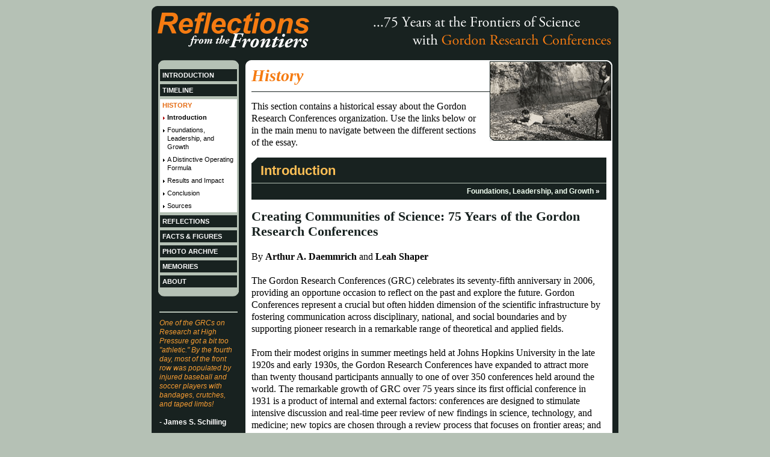

--- FILE ---
content_type: text/html; charset=utf-8
request_url: https://www.frontiersofscience.org/history.aspx
body_size: 10853
content:



<!DOCTYPE html PUBLIC "-//W3C//DTD XHTML 1.1//EN" "http://www.w3.org/TR/xhtml11/DTD/xhtml11.dtd">

<html xmlns="http://www.w3.org/1999/xhtml">

	<head><title>
	GRC 75th Anniversary - History (Introduction)
</title><link href="/Styles/styles.css" type="text/css" rel="stylesheet" /><link href="/Styles/classes.css" type="text/css" rel="stylesheet" /><link href="/Styles/nav_main.css" type="text/css" rel="stylesheet" /><link href="/Styles/print.css" type="text/css" rel="stylesheet" media="print" />

	

<link rel="icon" href="/Graphics/Icons/favicon.ico" type="image/x-icon" /><link rel="shortcut icon" href="/Graphics/Icons/favicon.ico" type="image/x-icon" />	
<link href="Styles/nav_sub.css" type="text/css" rel="stylesheet" /><link href="Styles/reflections.css" type="text/css" rel="stylesheet" /><link href="Styles/history.css" type="text/css" rel="stylesheet" /></head>

	<body onkeypress="return event.keyCode!=13;">

	<form method="post" action="./history.aspx" id="FormHistory">
<div class="aspNetHidden">
<input type="hidden" name="__EVENTTARGET" id="__EVENTTARGET" value="" />
<input type="hidden" name="__EVENTARGUMENT" id="__EVENTARGUMENT" value="" />
<input type="hidden" name="__VIEWSTATE" id="__VIEWSTATE" value="/[base64]/[base64]/[base64]/[base64]/[base64]/[base64]" />
</div>

<script type="text/javascript">
//<![CDATA[
var theForm = document.forms['FormHistory'];
if (!theForm) {
    theForm = document.FormHistory;
}
function __doPostBack(eventTarget, eventArgument) {
    if (!theForm.onsubmit || (theForm.onsubmit() != false)) {
        theForm.__EVENTTARGET.value = eventTarget;
        theForm.__EVENTARGUMENT.value = eventArgument;
        theForm.submit();
    }
}
//]]>
</script>


<div class="aspNetHidden">

	<input type="hidden" name="__VIEWSTATEGENERATOR" id="__VIEWSTATEGENERATOR" value="2068001F" />
</div>

		<div id="wrapper-main">

			<div id="header">

			    <div id="header-print">

			        Gordon Research Conferences - 75th Anniversary

			    </div>

			</div>

			<div id="wrapper-navigation">
			
				


<div id="navigation">

<!--BeginNoIndex-->


<div class="nav_CapTop">&nbsp;</div>


<script type="text/javascript" src="/Controls/RadControls/panelbar/Scripts/3_5_2/RadPanelbar_Client.js"></script><span id="radPanelBar1StyleSheetHolder" style="display:none"></span><script type="text/javascript">RadPanelbarAppendStyleSheet('radPanelBar1', '');</script><table id="radPanelBar1" border="0" cellspacing="0" cellpadding="0" class="navMaster" style="width:100%;visibility: hidden">
	<tr>
		<td id="Home_1" style="white-space:nowrap;width:100%;"><table border="0" cellspacing="0" cellpadding="0" class="navCommon navHeaderCommon navHeaderDefault" style="width:100%;">
			<tr>
				<td id="Home_1_Text" style="width:100%;">Introduction</td>
			</tr>
		</table></td>
	</tr><tr>
		<td style="height:5px;"></td>
	</tr><tr>
		<td id="Timeline_Main" style="white-space:nowrap;width:100%;"><table border="0" cellspacing="0" cellpadding="0" class="navCommon navHeaderCommon navHeaderDefault" style="width:100%;">
			<tr>
				<td id="Timeline_Main_Text" style="width:100%;">Timeline</td>
			</tr>
		</table></td>
	</tr><tr style="display: none"><td valign="top" id="Timeline_Main_Panel" style="white-space: nowrap; width: 100%; display: none"><table border="0" cellspacing="0" cellpadding="0" width="100%">
		<tr>
			<td id="Timeline_1" style="white-space:nowrap;width:100%;"><table border="0" cellspacing="0" cellpadding="0" class="navCommon navItemCommon navItemDefault" style="width:100%;">
				<tr>
					<td valign="top" id="Timeline_1_ImageTD" style="width:1px;"><img src="/Graphics/Menus/arrow.gif" id="Timeline_1_Image" alt="" /></td><td id="Timeline_1_Text" style="width:100%;">1931-1949</td>
				</tr>
			</table></td>
		</tr><tr>
			<td id="Timeline_2" style="white-space:nowrap;width:100%;"><table border="0" cellspacing="0" cellpadding="0" class="navCommon navItemCommon navItemDefault" style="width:100%;">
				<tr>
					<td valign="top" id="Timeline_2_ImageTD" style="width:1px;"><img src="/Graphics/Menus/arrow.gif" id="Timeline_2_Image" alt="" /></td><td id="Timeline_2_Text" style="width:100%;">1950-1969</td>
				</tr>
			</table></td>
		</tr><tr>
			<td id="Timeline_3" style="white-space:nowrap;width:100%;"><table border="0" cellspacing="0" cellpadding="0" class="navCommon navItemCommon navItemDefault" style="width:100%;">
				<tr>
					<td valign="top" id="Timeline_3_ImageTD" style="width:1px;"><img src="/Graphics/Menus/arrow.gif" id="Timeline_3_Image" alt="" /></td><td id="Timeline_3_Text" style="width:100%;">1970-1989</td>
				</tr>
			</table></td>
		</tr><tr>
			<td id="Timeline_4" style="white-space:nowrap;width:100%;"><table border="0" cellspacing="0" cellpadding="0" class="navCommon navItemCommon navItemDefault" style="width:100%;">
				<tr>
					<td valign="top" id="Timeline_4_ImageTD" style="width:1px;"><img src="/Graphics/Menus/arrow.gif" id="Timeline_4_Image" alt="" /></td><td id="Timeline_4_Text" style="width:100%;">1990-2006</td>
				</tr>
			</table></td>
		</tr>
	</table></td></tr><tr>
		<td style="height:5px;"></td>
	</tr><tr>
		<td id="History_Main" style="white-space:nowrap;width:100%;"><table border="0" cellspacing="0" cellpadding="0" class="navCommon navHeaderCommon navHeaderExpand" style="width:100%;">
			<tr>
				<td id="History_Main_Text" style="width:100%;">History</td>
			</tr>
		</table></td>
	</tr><tr style="display: "><td valign="top" id="History_Main_Panel" style="white-space: nowrap; width: 100%; display: "><table border="0" cellspacing="0" cellpadding="0" width="100%">
		<tr>
			<td id="History_0" style="white-space:nowrap;width:100%;"><table border="0" cellspacing="0" cellpadding="0" class="navCommon navItemCommon navItemSelected" style="width:100%;">
				<tr>
					<td valign="top" id="History_0_ImageTD" style="width:1px;"><img src="/Graphics/Menus/arrow_red.gif" id="History_0_Image" alt="" /></td><td id="History_0_Text" style="width:100%;">Introduction</td>
				</tr>
			</table></td>
		</tr><tr>
			<td id="History_1" style="white-space:nowrap;width:100%;"><table border="0" cellspacing="0" cellpadding="0" class="navCommon navItemCommon navItemDefault" style="width:100%;">
				<tr>
					<td valign="top" id="History_1_ImageTD" style="width:1px;"><img src="/Graphics/Menus/arrow.gif" id="History_1_Image" alt="" /></td><td id="History_1_Text" style="width:100%;">Foundations, Leadership, and Growth</td>
				</tr>
			</table></td>
		</tr><tr>
			<td id="History_2" style="white-space:nowrap;width:100%;"><table border="0" cellspacing="0" cellpadding="0" class="navCommon navItemCommon navItemDefault" style="width:100%;">
				<tr>
					<td valign="top" id="History_2_ImageTD" style="width:1px;"><img src="/Graphics/Menus/arrow.gif" id="History_2_Image" alt="" /></td><td id="History_2_Text" style="width:100%;">A Distinctive Operating Formula</td>
				</tr>
			</table></td>
		</tr><tr>
			<td id="History_3" style="white-space:nowrap;width:100%;"><table border="0" cellspacing="0" cellpadding="0" class="navCommon navItemCommon navItemDefault" style="width:100%;">
				<tr>
					<td valign="top" id="History_3_ImageTD" style="width:1px;"><img src="/Graphics/Menus/arrow.gif" id="History_3_Image" alt="" /></td><td id="History_3_Text" style="width:100%;">Results and Impact</td>
				</tr>
			</table></td>
		</tr><tr>
			<td id="History_4" style="white-space:nowrap;width:100%;"><table border="0" cellspacing="0" cellpadding="0" class="navCommon navItemCommon navItemDefault" style="width:100%;">
				<tr>
					<td valign="top" id="History_4_ImageTD" style="width:1px;"><img src="/Graphics/Menus/arrow.gif" id="History_4_Image" alt="" /></td><td id="History_4_Text" style="width:100%;">Conclusion</td>
				</tr>
			</table></td>
		</tr><tr>
			<td id="History_5" style="white-space:nowrap;width:100%;"><table border="0" cellspacing="0" cellpadding="0" class="navCommon navItemCommon navItemDefault" style="width:100%;">
				<tr>
					<td valign="top" id="History_5_ImageTD" style="width:1px;"><img src="/Graphics/Menus/arrow.gif" id="History_5_Image" alt="" /></td><td id="History_5_Text" style="width:100%;">Sources</td>
				</tr>
			</table></td>
		</tr>
	</table></td></tr><tr>
		<td style="height:5px;"></td>
	</tr><tr>
		<td id="Reflections_Main" style="white-space:nowrap;width:100%;"><table border="0" cellspacing="0" cellpadding="0" class="navCommon navHeaderCommon navHeaderDefault" style="width:100%;">
			<tr>
				<td id="Reflections_Main_Text" style="width:100%;">Reflections</td>
			</tr>
		</table></td>
	</tr><tr style="display: none"><td valign="top" id="Reflections_Main_Panel" style="white-space: nowrap; width: 100%; display: none"><table border="0" cellspacing="0" cellpadding="0" width="100%">
		<tr>
			<td id="Reflections_0" style="white-space:nowrap;width:100%;"><table border="0" cellspacing="0" cellpadding="0" class="navCommon navItemCommon navItemDefault" style="width:100%;">
				<tr>
					<td valign="top" id="Reflections_0_ImageTD" style="width:1px;"><img src="/Graphics/Menus/arrow.gif" id="Reflections_0_Image" alt="" /></td><td id="Reflections_0_Text" style="width:100%;">Introduction</td>
				</tr>
			</table></td>
		</tr><tr>
			<td id="Reflections_1" style="white-space:nowrap;width:100%;"><table border="0" cellspacing="0" cellpadding="0" class="navCommon navItemCommon navItemDefault" style="width:100%;">
				<tr>
					<td valign="top" id="Reflections_1_ImageTD" style="width:1px;"><img src="/Graphics/Menus/arrow.gif" id="Reflections_1_Image" alt="" /></td><td id="Reflections_1_Text" style="width:100%;">Reflections on Matter</td>
				</tr>
			</table></td>
		</tr><tr>
			<td id="Reflections_2" style="white-space:nowrap;width:100%;"><table border="0" cellspacing="0" cellpadding="0" class="navCommon navItemCommon navItemDefault" style="width:100%;">
				<tr>
					<td valign="top" id="Reflections_2_ImageTD" style="width:1px;"><img src="/Graphics/Menus/arrow.gif" id="Reflections_2_Image" alt="" /></td><td id="Reflections_2_Text" style="width:100%;">Illustrations of Life</td>
				</tr>
			</table></td>
		</tr><tr>
			<td id="Reflections_3" style="white-space:nowrap;width:100%;"><table border="0" cellspacing="0" cellpadding="0" class="navCommon navItemCommon navItemDefault" style="width:100%;">
				<tr>
					<td valign="top" id="Reflections_3_ImageTD" style="width:1px;"><img src="/Graphics/Menus/arrow.gif" id="Reflections_3_Image" alt="" /></td><td id="Reflections_3_Text" style="width:100%;">Physical Visions</td>
				</tr>
			</table></td>
		</tr><tr>
			<td id="Reflections_4" style="white-space:nowrap;width:100%;"><table border="0" cellspacing="0" cellpadding="0" class="navCommon navItemCommon navItemDefault" style="width:100%;">
				<tr>
					<td valign="top" id="Reflections_4_ImageTD" style="width:1px;"><img src="/Graphics/Menus/arrow.gif" id="Reflections_4_Image" alt="" /></td><td id="Reflections_4_Text" style="width:100%;">The New Generation</td>
				</tr>
			</table></td>
		</tr><tr>
			<td id="Reflections_5" style="white-space:nowrap;width:100%;"><table border="0" cellspacing="0" cellpadding="0" class="navCommon navItemCommon navItemDefault" style="width:100%;">
				<tr>
					<td valign="top" id="Reflections_5_ImageTD" style="width:1px;"><img src="/Graphics/Menus/arrow.gif" id="Reflections_5_Image" alt="" /></td><td id="Reflections_5_Text" style="width:100%;">Transcendental GRC Principles</td>
				</tr>
			</table></td>
		</tr><tr>
			<td id="Reflections_6" style="white-space:nowrap;width:100%;"><table border="0" cellspacing="0" cellpadding="0" class="navCommon navItemCommon navItemDefault" style="width:100%;">
				<tr>
					<td valign="top" id="Reflections_6_ImageTD" style="width:1px;"><img src="/Graphics/Menus/arrow.gif" id="Reflections_6_Image" alt="" /></td><td id="Reflections_6_Text" style="width:100%;">Leading the Cutting Edge</td>
				</tr>
			</table></td>
		</tr>
	</table></td></tr><tr>
		<td style="height:5px;"></td>
	</tr><tr>
		<td id="Facts_0" style="white-space:nowrap;width:100%;"><table border="0" cellspacing="0" cellpadding="0" class="navCommon navHeaderCommon navHeaderDefault" style="width:100%;">
			<tr>
				<td id="Facts_0_Text" style="width:100%;">Facts & Figures</td>
			</tr>
		</table></td>
	</tr><tr>
		<td style="height:5px;"></td>
	</tr><tr>
		<td id="Photos_0" style="white-space:nowrap;width:100%;"><table border="0" cellspacing="0" cellpadding="0" class="navCommon navHeaderCommon navHeaderDefault" style="width:100%;">
			<tr>
				<td id="Photos_0_Text" style="width:100%;">Photo Archive</td>
			</tr>
		</table></td>
	</tr><tr>
		<td style="height:5px;"></td>
	</tr><tr>
		<td id="Memories_0" style="white-space:nowrap;width:100%;"><table border="0" cellspacing="0" cellpadding="0" class="navCommon navHeaderCommon navHeaderDefault" style="width:100%;">
			<tr>
				<td id="Memories_0_Text" style="width:100%;">Memories</td>
			</tr>
		</table></td>
	</tr><tr>
		<td style="height:5px;"></td>
	</tr><tr>
		<td id="About_0" style="white-space:nowrap;width:100%;"><table border="0" cellspacing="0" cellpadding="0" class="navCommon navHeaderCommon navHeaderDefault" style="width:100%;">
			<tr>
				<td id="About_0_Text" style="width:100%;">About</td>
			</tr>
		</table></td>
	</tr>
</table><div style="width: 0px; height: 0px"><input type="hidden" name="dbcefce741_radPanelBar1_Expanded" id="dbcefce741_radPanelBar1_Expanded" value="Timeline_Main:0;History_Main:1;Reflections_Main:0" />
<input type="hidden" name="dbcefce741_radPanelBar1_Enabled" id="dbcefce741_radPanelBar1_Enabled" value="" />
<input type="hidden" name="dbcefce741_radPanelBar1_Selected" id="dbcefce741_radPanelBar1_Selected" value="History_0" /></div>
<noscript>
	<a href="home.aspx">Introduction</a><br>

	</br><a href="timeline.aspx?page=1">1931-1949</a><br>

	</br><a href="timeline.aspx?page=2">1950-1969</a><br>

	</br><a href="timeline.aspx?page=3">1970-1989</a><br>

	</br><a href="timeline.aspx?page=4">1990-2006</a><br>

	</br><a href="history.aspx">Introduction</a><br>

	</br><a href="history.aspx?page=1">Foundations, Leadership, and Growth</a><br>

	</br><a href="history.aspx?page=2">A Distinctive Operating Formula</a><br>

	</br><a href="history.aspx?page=3">Results and Impact</a><br>

	</br><a href="history.aspx?page=4">Conclusion</a><br>

	</br><a href="history.aspx?page=5">Sources</a><br>

	</br><a href="reflections.aspx">Introduction</a><br>

	</br><a href="reflections.aspx?category=1">Reflections on Matter</a><br>

	</br><a href="reflections.aspx?category=2">Illustrations of Life</a><br>

	</br><a href="reflections.aspx?category=3">Physical Visions</a><br>

	</br><a href="reflections.aspx?category=4">The New Generation</a><br>

	</br><a href="reflections.aspx?category=5">Transcendental GRC Principles</a><br>

	</br><a href="reflections.aspx?category=6">Leading the Cutting Edge</a><br>

	</br><a href="facts.aspx">Facts & Figures</a><br>

	</br><a href="photos.aspx">Photo Archive</a><br>

	</br><a href="memories.aspx">Memories</a><br>

	</br><a href="about.aspx">About</a><br>

	</br>
</noscript><script type="text/javascript">
/*<![CDATA[*/
if (document.getElementById("radPanelBar1"))
{
window.radPanelBar1 = new RadPanelbar("__doPostBack(\'ContentNavigation$radPanelBar1\',\'<>\')",'radPanelBar1',false,false,false,null,'/Graphics/Menus/','Left','Left','navMaster','navCommon navHeaderCommon navHeaderDefault','navCommon navHeaderCommon navHeaderExpand','','navCommon navHeaderCommon navHeaderHover','navCommon navHeaderCommon navHeaderExpand','navCommon navHeaderCommon navHeaderHover','','','','','','','navCommon navItemCommon navItemDefault','','','navCommon navItemCommon navItemHover','','navCommon navItemCommon navItemSelected','','','','','','',true,true,'Fade','duration=.25','','100%','','','','','','','','','',true);
radPanelBar1.PanelItems = new Array(new PanelItem(radPanelBar1,'radPanelBar1','Home_1','Introduction','','',null,'','navCommon navHeaderCommon navHeaderDefault','','','navCommon navHeaderCommon navHeaderDefault','','','','','','','','None','','','','','','','','','','','','','None',false,true,false,'home.aspx','_self','','',true),new PanelItem(radPanelBar1,'radPanelBar1','Timeline_Main','Timeline','','',new Array(new PanelItem(radPanelBar1,'Timeline_Main','Timeline_1','1931-1949','','',null,'','','','','','','','','','','','','TopLeft','arrow.gif','','','','','arrow_red.gif','','','','','','','None',false,true,false,'timeline.aspx?page=1','_self','','',true),new PanelItem(radPanelBar1,'Timeline_Main','Timeline_2','1950-1969','','',null,'','','','','','','','','','','','','TopLeft','arrow.gif','','','','','arrow_red.gif','','','','','','','None',false,true,false,'timeline.aspx?page=2','_self','','',true),new PanelItem(radPanelBar1,'Timeline_Main','Timeline_3','1970-1989','','',null,'','','','','','','','','','','','','TopLeft','arrow.gif','','','','','arrow_red.gif','','','','','','','None',false,true,false,'timeline.aspx?page=3','_self','','',true),new PanelItem(radPanelBar1,'Timeline_Main','Timeline_4','1990-2006','','',null,'','','','','','','','','','','','','TopLeft','arrow.gif','','','','','arrow_red.gif','','','','','','','None',false,true,false,'timeline.aspx?page=4','_self','','',true)),'','','','','','','','','','','','','None','','','','','','','','','','','','','None',false,true,false,'','_self','','',true),new PanelItem(radPanelBar1,'radPanelBar1','History_Main','History','','',new Array(new PanelItem(radPanelBar1,'History_Main','History_0','Introduction','','',null,'','','','','','','','','','','','','TopLeft','arrow.gif','','','','','arrow_red.gif','','','','','','','None',false,true,true,'history.aspx','_self','','',true),new PanelItem(radPanelBar1,'History_Main','History_1','Foundations, Leadership, and Growth','','',null,'','','','','','','','','','','','','TopLeft','arrow.gif','','','','','arrow_red.gif','','','','','','','None',false,true,false,'history.aspx?page=1','_self','','',true),new PanelItem(radPanelBar1,'History_Main','History_2','A Distinctive Operating Formula','','',null,'','','','','','','','','','','','','TopLeft','arrow.gif','','','','','arrow_red.gif','','','','','','','None',false,true,false,'history.aspx?page=2','_self','','',true),new PanelItem(radPanelBar1,'History_Main','History_3','Results and Impact','','',null,'','','','','','','','','','','','','TopLeft','arrow.gif','','','','','arrow_red.gif','','','','','','','None',false,true,false,'history.aspx?page=3','_self','','',true),new PanelItem(radPanelBar1,'History_Main','History_4','Conclusion','','',null,'','','','','','','','','','','','','TopLeft','arrow.gif','','','','','arrow_red.gif','','','','','','','None',false,true,false,'history.aspx?page=4','_self','','',true),new PanelItem(radPanelBar1,'History_Main','History_5','Sources','','',null,'','','','','','','','','','','','','TopLeft','arrow.gif','','','','','arrow_red.gif','','','','','','','None',false,true,false,'history.aspx?page=5','_self','','',true)),'','','','','','','','','','','','','None','','','','','','','','','','','','','None',true,true,false,'','_self','','',true),new PanelItem(radPanelBar1,'radPanelBar1','Reflections_Main','Reflections','','',new Array(new PanelItem(radPanelBar1,'Reflections_Main','Reflections_0','Introduction','','',null,'','','','','','','','','','','','','TopLeft','arrow.gif','','','','','arrow_red.gif','','','','','','','None',false,true,false,'reflections.aspx','_self','','',true),new PanelItem(radPanelBar1,'Reflections_Main','Reflections_1','Reflections on Matter','','',null,'','','','','','','','','','','','','TopLeft','arrow.gif','','','','','arrow_red.gif','','','','','','','None',false,true,false,'reflections.aspx?category=1','_self','','',true),new PanelItem(radPanelBar1,'Reflections_Main','Reflections_2','Illustrations of Life','','',null,'','','','','','','','','','','','','TopLeft','arrow.gif','','','','','arrow_red.gif','','','','','','','None',false,true,false,'reflections.aspx?category=2','_self','','',true),new PanelItem(radPanelBar1,'Reflections_Main','Reflections_3','Physical Visions','','',null,'','','','','','','','','','','','','TopLeft','arrow.gif','','','','','arrow_red.gif','','','','','','','None',false,true,false,'reflections.aspx?category=3','_self','','',true),new PanelItem(radPanelBar1,'Reflections_Main','Reflections_4','The New Generation','','',null,'','','','','','','','','','','','','TopLeft','arrow.gif','','','','','arrow_red.gif','','','','','','','None',false,true,false,'reflections.aspx?category=4','_self','','',true),new PanelItem(radPanelBar1,'Reflections_Main','Reflections_5','Transcendental GRC Principles','','',null,'','','','','','','','','','','','','TopLeft','arrow.gif','','','','','arrow_red.gif','','','','','','','None',false,true,false,'reflections.aspx?category=5','_self','','',true),new PanelItem(radPanelBar1,'Reflections_Main','Reflections_6','Leading the Cutting Edge','','',null,'','','','','','','','','','','','','TopLeft','arrow.gif','','','','','arrow_red.gif','','','','','','','None',false,true,false,'reflections.aspx?category=6','_self','','',true)),'','','','','','','','','','','','','None','','','','','','','','','','','','','None',false,true,false,'','_self','','',true),new PanelItem(radPanelBar1,'radPanelBar1','Facts_0','Facts & Figures','','',null,'','navCommon navHeaderCommon navHeaderDefault','','','navCommon navHeaderCommon navHeaderDefault','','','','','','','','None','','','','','','','','','','','','','None',false,true,false,'facts.aspx','_self','','',true),new PanelItem(radPanelBar1,'radPanelBar1','Photos_0','Photo Archive','','',null,'','navCommon navHeaderCommon navHeaderDefault','','','navCommon navHeaderCommon navHeaderDefault','','','','','','','','None','','','','','','','','','','','','','None',false,true,false,'photos.aspx','_self','','',true),new PanelItem(radPanelBar1,'radPanelBar1','Memories_0','Memories','','',null,'','navCommon navHeaderCommon navHeaderDefault','','','navCommon navHeaderCommon navHeaderDefault','','','','','','','','None','','','','','','','','','','','','','None',false,true,false,'memories.aspx','_self','','',true),new PanelItem(radPanelBar1,'radPanelBar1','About_0','About','','',null,'','navCommon navHeaderCommon navHeaderDefault','','','navCommon navHeaderCommon navHeaderDefault','','','','','','','','None','','','','','','','','','','','','','None',false,true,false,'about.aspx','_self','','',true));
radPanelBar1.Init();
/*]]>*/
}
</script>


<div class="nav_CapBottom">&nbsp;</div>








<div class="rotator_QuotesWrap">


        <div class="rotator_QuotesContent">


            <script type="text/javascript" src="/Controls/RadControls/rotator/Scripts/2_0_2/RadRotator.js"></script><div id="ContentNavigation_Rotator_Quotes_radrQuotes" style="overflow:hidden;position:relative;height:360px;width:100%;"><div style="position:relative;width:100%;" id="ContentNavigation_Rotator_Quotes_radrQuotes_FrameContainer"><div id="ContentNavigation_Rotator_Quotes_radrQuotes_frame0" style="overflow:hidden;">
   
                    <div class="rotator_QuotesText">

                        <span class="orange2 italic">

                            One of the GRCs on Research at High Pressure got a bit too "athletic." By the fourth day, most of the front row was populated by injured baseball and soccer players with bandages, crutches, and taped limbs!
                        
                        </span>
                        
                        <br /><br />
                        
                        - <b>James S. Schilling</b>

                    </div>

                    

                </div><div id="ContentNavigation_Rotator_Quotes_radrQuotes_frame1" style="overflow:hidden;">
   
                    <div class="rotator_QuotesText">

                        <span class="orange2 italic">

                            The GRC certainly helped bring chemists, zoologists, botanists, ecologists, and behaviorists together to better explore the chemical differences of plants and better understand the interactions of plants and herbivores, as well as the relationship patterns between plants and their consumers through evolution.
                        
                        </span>
                        
                        <br /><br />
                        
                        - <b>Lawrence E. Gilbert</b>

                    </div>

                    

                </div><div id="ContentNavigation_Rotator_Quotes_radrQuotes_frame2" style="overflow:hidden;">
   
                    <div class="rotator_QuotesText">

                        <span class="orange2 italic">

                            While taking a canoe trip, Mike Fritze from MIT/Lincoln Labs swung from a rope at a swimming hole and gave a Tarzan-like scream before plunging into somewhat shallow water. Fortunately, Mike was not injured and had a superb sense of humor about the incident. Classic!
                        
                        </span>
                        
                        <br /><br />
                        
                        - <b>Gregory Cardinale</b>

                    </div>

                    

                </div><div id="ContentNavigation_Rotator_Quotes_radrQuotes_frame3" style="overflow:hidden;">
   
                    <div class="rotator_QuotesText">

                        <span class="orange2 italic">

                            The GRC on Polymer Colloids helped to bring together scientists from a wide range of disciplines, from physics to medicine. This type of interaction helped to improve the mechanism of synthesis method (emulsion polymerization), advance theoretical physics, and also find new applications for polymer colloids.
                        
                        </span>
                        
                        <br /><br />
                        
                        - <b>D. Sunil Jayasuriya</b>

                    </div>

                    

                </div><div id="ContentNavigation_Rotator_Quotes_radrQuotes_frame4" style="overflow:hidden;">
   
                    <div class="rotator_QuotesText">

                        <span class="orange2 italic">

                            Very early on, there were acronyms everywhere for the various Raman methods. My favorite is one I heard from Al Harvey at the 1976 conference. Common Old Ordinary Raman Spectroscopy - COORS.
                        
                        </span>
                        
                        <br /><br />
                        
                        - <b>Larry Rahn</b>

                    </div>

                    

                </div><div id="ContentNavigation_Rotator_Quotes_radrQuotes_frame5" style="overflow:hidden;">
   
                    <div class="rotator_QuotesText">

                        <span class="orange2 italic">

                            At the morning coffee break during the Isotopes in Biological and Chemical Sciences Gordon Conference in 1998, 80 percent of the participants did not return. It turns out they were filming a "Baywatch" episode across the street on the beach at Ventura.
                        
                        </span>
                        
                        <br /><br />
                        
                        - <b>John S. Blanchard</b>

                    </div>

                    

                </div></div></div><script type="text/javascript">window.ContentNavigation_Rotator_Quotes_radrQuotes = new RadRotator('ContentNavigation_Rotator_Quotes_radrQuotes',1);ContentNavigation_Rotator_Quotes_radrQuotes.AutoAdvance = 1;ContentNavigation_Rotator_Quotes_radrQuotes.FrameTimeout = 25000;ContentNavigation_Rotator_Quotes_radrQuotes.RotatorMode = 'Slideshow';ContentNavigation_Rotator_Quotes_radrQuotes.NumberOfFrames = 6;ContentNavigation_Rotator_Quotes_radrQuotes.PauseOnMouseOver = 1;ContentNavigation_Rotator_Quotes_radrQuotes.HasTickers = 0;ContentNavigation_Rotator_Quotes_radrQuotes.FrameIdArray = new Array('ContentNavigation_Rotator_Quotes_radrQuotes_frame0','ContentNavigation_Rotator_Quotes_radrQuotes_frame1','ContentNavigation_Rotator_Quotes_radrQuotes_frame2','ContentNavigation_Rotator_Quotes_radrQuotes_frame3','ContentNavigation_Rotator_Quotes_radrQuotes_frame4','ContentNavigation_Rotator_Quotes_radrQuotes_frame5');ContentNavigation_Rotator_Quotes_radrQuotes.UseRandomSlide = 0;ContentNavigation_Rotator_Quotes_radrQuotes.UseTransition = 1;ContentNavigation_Rotator_Quotes_radrQuotes.TransitionString = 'progid:DXImageTransform.Microsoft.Fade(Overlap=1.00)';ContentNavigation_Rotator_Quotes_radrQuotes.UseRandomEffect = 0;ContentNavigation_Rotator_Quotes_radrQuotes.Start();</script>


        </div> <!-- rotator_QuotesContent -->


</div> <!-- rotator_QuotesWrap -->




<!--EndNoIndex-->

</div>



			
			</div>
			
			<div id="wrapper-content">

                    <div id="content-main">

                        <div id="content-title">
   
                            History
   
                        </div>

                        


<!--BeginNoIndex-->

    <div id="Rotator_Thumbnails_radrThumbnails" class="rotator_Thumbnails" style="overflow:hidden;position:relative;height:135px;width:204px;"><div style="position:relative;width:204px;" id="Rotator_Thumbnails_radrThumbnails_FrameContainer"><div id="Rotator_Thumbnails_radrThumbnails_frame0" style="overflow:hidden;">
   
            <div class="rotator_Thumbnails_Content" 
                style="padding: 5px; background: url('Graphics/Thumbnails/03.gif') no-repeat;">

                <div class="shadow_container" 
                    style="float: left; color: #000000;">

                    

                    <span class="shadow" style="color: #ffffff">
                    
                        
                        
                    </span>

                </div>

            </div>

        </div><div id="Rotator_Thumbnails_radrThumbnails_frame1" style="overflow:hidden;">
   
            <div class="rotator_Thumbnails_Content" 
                style="padding: 5px; background: url('Graphics/Thumbnails/04.gif') no-repeat;">

                <div class="shadow_container" 
                    style="float: left; color: #000000;">

                    

                    <span class="shadow" style="color: #ffffff">
                    
                        
                        
                    </span>

                </div>

            </div>

        </div><div id="Rotator_Thumbnails_radrThumbnails_frame2" style="overflow:hidden;">
   
            <div class="rotator_Thumbnails_Content" 
                style="padding: 5px; background: url('Graphics/Thumbnails/07.gif') no-repeat;">

                <div class="shadow_container" 
                    style="float: left; color: #000000;">

                    

                    <span class="shadow" style="color: #ffffff">
                    
                        
                        
                    </span>

                </div>

            </div>

        </div><div id="Rotator_Thumbnails_radrThumbnails_frame3" style="overflow:hidden;">
   
            <div class="rotator_Thumbnails_Content" 
                style="padding: 110px 5px 5px 5px; background: url('Graphics/Thumbnails/01.gif') no-repeat;">

                <div class="shadow_container" 
                    style="float: right; color: #000000;">

                    

                    <span class="shadow" style="color: #ffffff">
                    
                        
                        
                    </span>

                </div>

            </div>

        </div></div></div><script type="text/javascript">window.Rotator_Thumbnails_radrThumbnails = new RadRotator('Rotator_Thumbnails_radrThumbnails',1);Rotator_Thumbnails_radrThumbnails.AutoAdvance = 1;Rotator_Thumbnails_radrThumbnails.FrameTimeout = 20000;Rotator_Thumbnails_radrThumbnails.RotatorMode = 'Slideshow';Rotator_Thumbnails_radrThumbnails.NumberOfFrames = 4;Rotator_Thumbnails_radrThumbnails.PauseOnMouseOver = 0;Rotator_Thumbnails_radrThumbnails.HasTickers = 0;Rotator_Thumbnails_radrThumbnails.FrameIdArray = new Array('Rotator_Thumbnails_radrThumbnails_frame0','Rotator_Thumbnails_radrThumbnails_frame1','Rotator_Thumbnails_radrThumbnails_frame2','Rotator_Thumbnails_radrThumbnails_frame3');Rotator_Thumbnails_radrThumbnails.UseRandomSlide = 0;Rotator_Thumbnails_radrThumbnails.UseTransition = 1;Rotator_Thumbnails_radrThumbnails.TransitionString = 'progid:DXImageTransform.Microsoft.Fade(Overlap=1.00)';Rotator_Thumbnails_radrThumbnails.UseRandomEffect = 0;Rotator_Thumbnails_radrThumbnails.Start();</script>

<!--EndNoIndex-->        


	                    


<div class="content-body">


    <p>This section contains a historical essay about the Gordon Research Conferences organization. 
    Use the links below or in the main menu to navigate between the different sections of the essay.</p>


<!-- Title/Navigation Header -->

    <div id="Block_EssayHeader" class="divHeader">

        <div class="divCategoryTitle">

            Introduction

        </div>

        <div class="divNavigation">

            <table width='100%' cellpadding='0' cellspacing='0' border='0'>
            <tr>
                <td align='left' valign='middle' style='width: 50%;'>
           
                    &nbsp;
           
                </td>
                <td align='right' valign='middle' style='width: 50%;'>
           
                    <a href="history.aspx?page=1">Foundations, Leadership, and Growth</a> &raquo;
           
                </td>
            </tr>
            </table>

        </div>

    </div>


    <!-- Essay Content -->

    <div id="Block_EssayContent" class="divContent">

        
<!--<div class="EssayPhotoWrap">

    <img src='Graphics/Essayists/daemmrich.jpg' alt='Arthur A. Daemmrich' class='EssayistPhoto' />
    
    <div class='EssayistAffiliation'>
    
        <b>Arthur A. Daemmrich</b><br />
        Chemical Heritage Foundation
    
    </div>
       
    <img src='Graphics/Essayists/shaper.jpg' alt='Leah Shaper' class='EssayistPhoto' />
    
    <div class='EssayistAffiliation'>
    
        <b>Leah Shaper</b><br />
        Chemical Heritage Foundation
    
    </div>

</div>-->


<span class="font22 green bold">
    
    Creating Communities of Science: 75 Years of the Gordon Research Conferences
    
</span>


<br /><br />


By <b>Arthur A. Daemmrich</b> and <b>Leah Shaper</b>


<br /><br />

The Gordon Research Conferences (GRC) celebrates its seventy-fifth anniversary in 2006, 
providing an opportune occasion to reflect on the past and explore the future. Gordon Conferences 
represent a crucial but often hidden dimension of the scientific infrastructure by fostering 
communication across disciplinary, national, and social boundaries and by supporting pioneer research 
in a remarkable range of theoretical and applied fields.

<br /><br />

From their modest origins in summer meetings held at Johns Hopkins University in the late 1920s 
and early 1930s, the Gordon Research Conferences have expanded to attract more than twenty 
thousand participants annually to one of over 350 conferences held around the world. The remarkable 
growth of GRC over 75 years since its first official conference in 1931 is a product of internal and 
external factors: conferences are designed to stimulate intensive discussion and real-time peer review 
of new findings in science, technology, and medicine; new topics are chosen through a review process 
that focuses on frontier areas; and the GRC format fosters intimacy among participants even as the 
size of the scientific enterprise continues to grow at an exponential rate. This historical essay describes 
how the GRC organization established a unique meeting format, managed rapid growth, supported 
advances in theoretical knowledge and experimental techniques, fostered important collaborations, 
promoted the founding of new fields, and helped advance applied science.


        <br /><br />

    </div> 


    <!-- Navigation Footer -->

    <div id="Block_EssayFooter" class="divFooter" style="display: block;">

        <div class="divNavigation">

            <table width='100%' cellpadding='0' cellspacing='0' border='0'>
            <tr>
                <td align='left' valign='middle' style='width: 50%;'>
           
                    &nbsp;
           
                </td>
                <td align='right' valign='middle' style='width: 50%;'>
           
                    <a href="history.aspx?page=1">Foundations, Leadership, and Growth</a> &raquo;
           
                </td>
            </tr>
            </table>

        </div>

    </div>


</div>


                    </div>

			    <div id="cap-content-bottom">&nbsp;</div>

			</div>

			<div id="footer">
			
				


<!--BeginNoIndex-->


<div style="float: left; padding-left: 10px;">
				
	&copy; 2007 Gordon Research Conferences. All Rights Reserved.
					
</div>

				
<div style="float: right; padding-right: 10px;">

	

	<a href="http://www.grc.org/">GRC Home</a>

</div>


<!--EndNoIndex-->
				
			</div>

		</div>

	</form>

	</body>
	
</html>


--- FILE ---
content_type: text/css
request_url: https://www.frontiersofscience.org/Styles/styles.css
body_size: 934
content:
/* MASTER STYLE SHEET FOR SITE LAYOUT */

body {
	margin: 10px 0px 10px 0px;
	padding: 0px;
	color: #000000;

	background-color: #B5C1B5;

	text-align: center;	 /*	BEGIN IE HACK		(centering main wrapper)	*/
}

form {
	display: inline;
}

table {
	font-size: 100%; /* Fixes IE5 inheritance bug */
}

ul, ol {
	margin-bottom: 0px;
}

p {
	margin-top: 0px;
	margin-bottom: 15px;
}

textarea {
	resize: none; 
}

#wrapper-main {
	margin-left: auto;
	margin-right: auto;
	margin-top: 0px;
	margin-bottom: 0px;
	padding: 0px;
	width: 776px;
	background-color: #182220;
	border-left: 0px;
	border-right: 0px;

	text-align: left;			/* END IE HACK		(centering main wrapper)		*/
}

#wrapper-navigation {
	margin: 0px;
	padding: 0px;
	width: 156px;
	float: left;
	min-height: 775px;
	height: auto;			/*	BEGIN IE HACK		(minimum height of navigation DIV)	*/
	_height: 775px;		/*	END IE HACK		(minimum height of navigation DIV)	*/
}

#wrapper-content {
	margin: 0px;
	padding: 0px;
	width: 620px;
	float: right;
	border: 0px;
	background-color: #182220;
	overflow-x: auto;
}

#header {
	margin: 0px;
	padding: 0px;
	height: 90px;
	background: #182220 url("../Graphics/General/header.gif") no-repeat top left;
	color: #000000;
	border: 0px;
}

#header-print {
	margin: 0px;
	padding: 0px;
	width: 0px;
	height: 0px;
	font-family: "Times New Roman", Times, Serif;
	font-size: 18px;
	font-weight: bold;
	color: #002300;
	display: none;
}

#navigation {
	background: #182220;
	color: #ffffff;
	margin: 0px 0px 0px 0px;
	padding: 0px 10px 0px 10px;
	border: 0px;
	text-align: left;
}

#navigation noscript a:link, #navigation noscript a:active, #navigation noscript a:visited {
	font-size: 11px;
	font-family: "Times New Roman", Times, Serif;
	text-decoration: none;
	font-weight: normal;
	color: #f5fff5;
}
 
#navigation noscript a:hover {
	text-decoration: underline;
	color: #ffffff; 
} 

#cap-content-bottom {
	background: #ffffff url("../Graphics/General/cap-content-bottom.gif") no-repeat bottom left;
	height: 10px;
	border: 0px;
	padding: 0px;
	font-size: 1px;
	margin-right: 10px;
}

#content-main {
	background: #ffffff url("../Graphics/General/cap-content-top.gif") no-repeat top left;
	margin: 0px;
	padding: 0px 10px 0px 10px;
	border: 0px;
	overflow: visible;
	min-height: 775px;
	height: auto;			/*	BEGIN IE HACK		(minimum height of navigation DIV)	*/
	_height: 775px;		/*	END IE HACK		(minimum height of navigation DIV)	*/
	margin-right: 10px;
}

#content-title {
	font-family: "Times New Roman", Times, Serif;
	font-size: 28px;
	font-weight: bold;
	font-style: italic;
	text-align: left;
	color: #F57B11;
	margin: 0px 0px 15px 0px;
	padding: 10px 0px 10px 0px;
	border: 0px;
	float: left;
	clear: none;
}

.content-body {
	margin: 0px;
	padding: 0px;
	color: #000000;
	font-family: "Times New Roman", Times, Serif;
	font-size: 1em;
	line-height: 1.25em;
	text-align: left;
	clear: left;
}

.content-body a:link, .content-body a:active, .content-body a:visited {
	text-decoration: none;
	font-weight: bold;
	color: #D35911;
}
 
.content-body a:hover {
	text-decoration: underline;
	font-weight: bold;
	color: #F57B11;
} 

#footer {
	clear: both;
	margin: 0px;
	padding: 0px;
	height: 30px;
	background: #182220 url("../Graphics/General/footer.gif") no-repeat bottom left;
	color: #ffffff;
	border: 0px;
	font-family: Arial, Helvetica, Verdana, Sans-Serif;
	font-size: 12px;
	text-align: left;
	line-height: 30px;
}

#footer a:link, #footer a:active, #footer a:visited {
	text-decoration: none;
	font-weight: normal;
	color: #f0fff0; 
}
 
#footer a:hover {
	text-decoration: underline;
	font-weight: normal;
	color: #ffffff; 
} 

/* THUMBNAILS ROTATOR */

.rotator_Thumbnails {
	border: 0px;
	margin: 0px 0px 10px 10px;
	padding: 0px 0px 0px 0px;
	float: right;
	clear: none;
	top:0px;
	left: 10px;
	/*background-color: #ffffff;*/
}

.rotator_Thumbnails_Content {
	height: 135px;
	margin: 0px;
	padding: 5px;
	text-align: left;
	clear: both;
	font-family: Arial, Helvetica, Verdana, Sans-Serif;
	font-size: 11px;
	font-weight: normal;
}

.shadow_container {
	position: relative;
	top: 1px;
	left: 1px;
	color: #000000;
}

.shadow {
	position: absolute; 
	top: -1px; 
	left: -1px; 
	color: #ffffff;
}


--- FILE ---
content_type: text/css
request_url: https://www.frontiersofscience.org/Styles/classes.css
body_size: 767
content:
/* MASTER STYLE SHEET FOR COMMON CLASSES */

/* FONT CLASSES */

.sans {
	font-family: Arial, Helvetica, Verdana, Sans-Serif !important;
	font-size: .8em;
	line-height: 1.25em;
}

.sans2 {
	font-family: Verdana, Arial, Helvetica, Sans-Serif !important;
	font-size: .8em;
	line-height: 1.25em;
}

.font22 {
	font-size: 22px;
	line-height: 25px;
}

.font18 {
	font-size: 18px;
	line-height: 21px;
}

.font14 {
	font-size: 14px;
	line-height: 17px;
}

.font12 {
	font-size: 12px;
	line-height: 15px;
}

.bold {
	font-weight: bold;
}

.underline {
	text-decoration: underline;
}

.italic {
	font-style: italic;
}

.normal {
	font-weight: normal !important;
}

.orange {
	color: #F57B11;
}

.orange2 {
	color: #F79D33;
}

.orange3 {
	color: #D35900;
}

.orange4 {
	color: #F9DD66;
}

.green {
	color: #182220;
}

.green2 {
	color: #006600;
}

.white {
	color: #ffffff;
}

.uppercase {
	text-transform: uppercase;
}

.justify {
	text-align: justify;
}

.nowrap {
	white-space: nowrap;
}

/* FORM FIELD CLASSES */

.inputWhite {
	background-color: #E9F0EE;
	font-family: Arial, Helvetica, Verdana, Sans-Serif;
	font-size: 11px;
	font-weight: normal;
	border: 1px solid #182220;
	color: #000000;
	margin: 0px;
	padding-left: 2px;
}

.buttonWhite {
	border: 1px solid #B5C1B5;
	background-color: #182220;
	color: #ffffff;
	font-size: 11px;
	font-weight: normal;
	margin: 0px;
	height: 20px;
}

/* HR CLASSES */

.greenbar {
	width: 100%;
	background-color: #182220;
	color: #182220;
	height: 2px;
	margin: 15px 0px 15px 0px;
	padding: 0px;
	border: 1px solid #182220;
	clear: both;
}

/* BORDER & SHADING CLASSES */

.boxLight {
	border: 1px dashed #ccffcc;
	background-color: #f5fff5;
	padding: 5px;
	clear: both;
}

.boxLightRed {
	border: 1px solid #ff9999;
	background-color: #fff5f5;
	padding: 5px;
}

.shading1 {
	background: #f5fff5;
	background-color: #f5fff5;
}

.shading2 {
	background: #fafffa;
	background-color: #fafffa;
}

.shading3 {
	background: #ccffcc;
	background-color: #ccffcc;
}

.border {
	border: 1px solid #182220;
	border-collapse: collapse;
}

/* LIST CLASSES (DL, UL, OL) */

.ol_15px {
	margin-bottom: 0px;
}

.ol_15px li {
	margin-bottom: 15px;
}

.ol_15px_noindent {
	margin: 0px;
	padding: 0px;
	margin-left: 25px;
	list-style-type: decimal;
}

.ol_15px_noindent li {
	margin-bottom: 15px;
}

.dl_25px {
	margin-bottom: 0px;
}

.dl_25px dt {
	margin-bottom: 15px;
	font-weight: bold;
}

.dl_25px dd {
	margin-bottom: 15px;
	margin-left: 25px;
}

.ul_arrow {
	margin-top: 0px;
	margin-left: 0px;
	padding-left: 0px;
	list-style: none;
}

.ul_arrow li {
	padding-left: 15px;
	background-image: url("../Graphics/Menus/arrow.gif");
	background-repeat: no-repeat;
	background-position: 0 .5em;
	margin-bottom: 2px;
}

.ul_arrow_15px {
	margin-left: 15px;
	padding-left: 0;
	list-style: none;
}

.ul_arrow_15px li {
	padding-left: 15px;
	background-image: url("../Graphics/Menus/arrow.gif");
	background-repeat: no-repeat;
	background-position: 0 .5em;
	margin-bottom: 15px;
}

.ul_arrow_15px_10px {
	margin-left: 15px;
	margin-bottom: 20px;
	padding-left: 0;
	list-style: none;
}

.ul_arrow_15px_10px li {
	padding-left: 15px;
	background-image: url("../Graphics/Menus/arrow.gif");
	background-repeat: no-repeat;
	background-position: 0 .5em;
	margin-bottom: 10px;
}

/* IMG CLASSES */

.imgBorder {
	border: 1px solid #000000;
}

.imgNoBorder {
	border: 0px;
}


--- FILE ---
content_type: text/css
request_url: https://www.frontiersofscience.org/Styles/nav_main.css
body_size: 958
content:

/* MENU 'CAP' DIV STYLES */

.nav_CapTop {
	width: 136px; 
	height: 15px; 
	padding: 0px; 
	margin: 0px; 
	background: url("../Graphics/Menus/cap_top_green1.gif") no-repeat top left;
	color: #182220;
	text-align: center;
	font-size: 8px;
	line-height: 8px;
}

.nav_CapBottom {
	width: 136px; 
	height: 15px; 
	padding: 0px; 
	margin: 0px; 
	background: url("../Graphics/Menus/cap_bottom_green1.gif") no-repeat bottom left;
	color: #182220;
	text-align: center;
	font-size: 8px;
	line-height: 8px;
}

/* NAVIGATION SIDEBAR BOX STYLES */

.navSubWrap {
	border-top: 0px;
	border-bottom: 0px;
	border-left: 5px solid #f0fff0;
	border-right: 5px solid #f0fff0;
	background-color: #ffffff;
	padding: 0px;
	margin: 0px;
	width: 130px !important; /* IE 5.0 */
}

.navSubHeader {
	font-family: Arial, Verdana, Helvetica, Sans-Serif;
	font-weight: bold;
	text-align: center;
	text-transform: uppercase;
	padding: 7px 0px 4px 0px;
	font-size: 11px; 
	height: 15px;
	color: #ffffff;
	background: #002300 url("../Graphics/Menus/header_130px_expanded.gif") no-repeat top left;
	width: 130px !important; /* IE 5.0 */
}

.navSubFooter {
	padding: 0px;
	border: 0px;
	margin: 0px;
	height: 9px;
	font-size: 5px;
	line-height: 5px;
	background: url("../Graphics/Menus/header_130px_bottom.gif") no-repeat bottom left;
	width: 130px !important; /* IE 5.0 */
}

.navSubErrorWrap {
	width: 140px; 
	margin: 0px 8px 0px 8px;
	padding: 0px;
}

.navSubErrorLinks a:link, .navSubErrorLinks a:visited, .navSubErrorLinks a:active {
	color: #ffffff;
	text-decoration: none;
}

.navSubErrorLinks a:hover {
	color: #ffffff;
	text-decoration: underline;
}

/* NAVIGATION PANELBAR MASTER STYLES */

.navMaster {
	margin: 0px;
	padding: 0px;
	border-top: 0px;
	border-bottom: 0px;
	border-left: 1px solid #182220;
	border-right: 1px solid #182220;
	background-color: #B5C1B5;
	width: 136px !important; /* IE 5.0 */
}

.navCommon {
	/*width: 100%;*/
	font-size: 11px; 
	line-height: 14px;
	font-family: Arial, Helvetica, Verdana, Sans-Serif;
	cursor: hand;
	cursor: pointer;
	padding: 3px;
	text-decoration: none;
}

/* NAVIGATION PANELBAR HEADER STYLES */

.navHeaderCommon {
	font-family: Arial, Helvetica, Verdana, Sans-Serif;
	font-weight: bold;
	text-align: left;
	text-transform: uppercase;
	padding: 3px 0px 3px 4px;
	font-size: 11px; 
	line-height: 14px; 
	height: 15px;
	white-space: normal;
	border-left: 3px solid #B5C1B5;
	border-right: 3px solid #B5C1B5;
}

.navHeaderDefault {
	color: #ffffff;
	background-color: #182220;
	/* background: #002300 url("../Graphics/Menus/header_130px_collapsed.gif") no-repeat top left;*/
}

.navHeaderHover {
	color: #E46A11;
	background-color: #ffffff;
	/* background: #002300 url("../Graphics/Menus/header_130px_hover.gif") no-repeat top left;*/
}

.navHeaderExpand {
	color: #E46A11;
	background-color: #ffffff;
	/* background: #002300 url("../Graphics/Menus/header_130px_expanded.gif") no-repeat top left;*/
}

/* NAVIGATION PANELBAR ITEM STYLES */

.navItemCommon {
	color: #000000;
	border-top: 0px;
	border-bottom: 0px;
	border-left: 3px solid #B5C1B5;
	border-right: 3px solid #B5C1B5;
	/*display: block;  <-- this caused Opera to insert massive spacing between menu items */
	box-sizing: border-box;
	-moz-box-sizing: border-box;
	white-space: normal;
	background-color: #ffffff;
	padding: 3px 1px 4px 1px;
}

.navItemCommon img {
	padding: 0px;
	margin: 4px 3px 0px 0px;
}

.navItemDefault {
	font-weight: normal;
}

.navItemHover {
	font-weight: normal;
	color: #E46A11;
}

.navItemSelected {
	font-weight: bold;
}

/* QUOTES ROTATOR */

.rotator_QuotesWrap {
	width: 136px;
	border: 0px;
	margin: 25px 0px 0px 0px;
	padding: 0px;
}

.rotator_QuotesContent {
	margin: 0px;
	padding: 0px 3px 0px 3px;
	border: 0px;
	background-color: #182220;
}

.rotator_QuotesText {
	color: #ffffff;
	margin: 0px;
	padding: 10px 0px 10px 0px;
	border-top: 2px solid #B5C1B5;
	border-bottom: 2px solid #B5C1B5;
	font-size: 12px;
	line-height: 15px;
	font-family: Arial, Helvetica, Verdana, Sans-Serif;
	white-space: normal;
	overflow: visible;
}

.rotator_QuotesSubmit {
	color: #F79D33;
	margin: 0px;
	padding: 20px 0px 0px 0px;
	border: 0px;
	font-size: 12px;
	line-height: 13px;
	font-family: Arial, Helvetica, Verdana, Sans-Serif;
	white-space: normal;
	text-align: left;
}

.rotator_QuotesSubmit a:link, .rotator_QuotesSubmit a:visited, .rotator_QuotesSubmit a:active {
	color: #f0fff0;
	font-weight: normal;
	text-decoration: none;
}

.rotator_QuotesSubmit a:hover {
	color: #F9DD66;
	font-weight: normal;
	text-decoration: none;
}


--- FILE ---
content_type: text/css
request_url: https://www.frontiersofscience.org/Styles/nav_sub.css
body_size: 263
content:

.divCategoryTitle {
	border-top: 0px;
	border-left: 0px;
	border-right: 0px;
	border-bottom: 1px solid #B5C1B5;
	background: #182220 url("../Graphics/General/cap-essayists-top.gif") no-repeat top left;
	margin: 15px 0px 0px 0px;
	padding: 10px 15px 8px 15px;
	font-family: Arial, Helvetica, Verdana, Sans-Serif;
	font-size: 22px;
	font-weight: bold;
	line-height: 24px;
	color: #FBBE55;
	overflow: hidden;
}

.divNavigation {
	border: 1px solid #182220;
	background-color: #182220;
	margin: 0px 0px 15px 0px;
	padding: 5px 10px 5px 10px;
	font-family: Arial, Helvetica, Verdana, Sans-Serif;
	font-size: 12px;
	line-height: 15px;
	font-weight: bold;
	color: #ffffff;
}

.divNavigation a:link, .divNavigation a:active, .divNavigation a:visited {
	text-decoration: none;
	font-weight: bold;
	color: #f0fff0;
}

.divNavigation a:hover {
	text-decoration: underline;
	font-weight: bold;
	color: #ffffff;
}

.divNavigation table {
	margin: 0px;
}

.divContent, .divHeader, .divFooter {
	margin: 0px;
	padding: 0px;
	clear: both;
}

.divFooter {
	height: 35px; 
	overflow: hidden;
}


--- FILE ---
content_type: text/css
request_url: https://www.frontiersofscience.org/Styles/reflections.css
body_size: 561
content:

.EssayPhotoWrap {
	float: left; 
	clear: both;
	margin: 5px 10px 0px 0px;
	padding: 0px;
	width: 152px;
}

.EssayistPhoto {
	border: 1px solid #182220;
	margin: 0px;
	padding: 0px;
	width: 150px;
	height: 200px;
	display: block;
}

.EssayistAffiliation {
	border: 0px;
	background: #182220 url("../Graphics/General/cap-essayists-bottom.gif") no-repeat bottom right;
	padding: 3px 15px 5px 10px;
	margin: 0px 0px 5px 0px;
	color: #ffffff;
	font-family: Arial, Helvetica, Verdana, Sans-Serif;
	font-size: 12px;
	line-height: 15px;
	font-weight: normal;
}

.EssayTOC, .EssayCategoryDescription {
	margin: 0px;
	padding: 0px;
	clear: both;
}


--- FILE ---
content_type: text/css
request_url: https://www.frontiersofscience.org/Styles/history.css
body_size: 407
content:

.imgChart {
	margin: 20px auto 20px auto;
	border: 0px;
}

.tblNaming {
	width: 80%;
	margin: 20px auto 20px auto;
	border: 1px solid #012220;
	border-collapse: collapse;
	font-family: Arial, Helvetica, Verdana, Sans-Serif;
	font-size: 12px;
	line-height: 15px;
}

.tblNaming th {
	background-color: #011220;
	border: 1px solid #012220;
	color: #ffffff;
	font-weight: bold;
}

.tblNaming td {
	background-color: #f0fff0;
	border: 1px solid #B5C1B5;
	color: #000000;
	font-weight: normal;
}


--- FILE ---
content_type: text/css
request_url: https://www.frontiersofscience.org/Styles/print.css
body_size: 511
content:

/*	This style sheet is of type media="print", which means it will only be applied when
	a user prints the page. We are overriding various elements of the main "styles.css" sheet, 
	hiding parts of the layout we don't want printed, changing colors as necessary, etc.
*/

body {
	margin: 0px;
	background-color: #ffffff;
}

noscript {
	display: none;
}

#wrapper-main {
	position: static;
	width: 600px;
	background-color: #ffffff;
	page-break-before: avoid;
	page-break-after: avoid;
}

#header {
	width: 590px;
	height: 30px;
	border: 0px;
	background: none;
	page-break-before: avoid;
	page-break-after: avoid;
}

#header-print {
	display: block;
	width: 580px;
	margin-top: 10px;
	margin-bottom: 10px;
	padding-bottom: 10px;
}

#wrapper-navigation {
	position: static;
	width: 0px;
	display: none;
	min-height: 0px;
	height: 0px;
	_height: 0px;
	float: none !important;
	page-break-before: avoid;
	page-break-after: avoid;
}

#navigation {
	width: 0px;
	background: #ffffff;
	display: none;
}

#wrapper-content {
	position: static;
	width: 630px;
	border: 0px;
	background-color: #ffffff;
	float: none !important;
	page-break-before: avoid;
	page-break-after: avoid;
	page-break-inside: auto;
	overflow: visible; /* this is important */
}

#cap-content-bottom {
	position: static;
	height: 0px;
	display: none;
	page-break-before: avoid;
	page-break-after: avoid;
}

.rotator_Thumbnails {
	position: static;
	width: 0px;
	height: 0px;
	display: none;
	page-break-before: avoid;
	page-break-after: avoid;
}

#content-title {
	width: 600px;
	padding: 7px 10px 7px 0px;
	margin: 0px 0px 15px -10px;
	text-align: right;
	border-bottom: 1px solid #012220;
	border-right: 1px solid #012220;
	background-color: #012220;
	color: #F9DD66;
}

#content-main {
	background-image: none;
	position: static;
	width: 590px !important;
	padding-left: 10px;
	padding-right: 0px;
	margin-left: 0px;
	margin-right: 0px;
	padding-bottom: 20px;
	border-top: 0px;
	border-bottom: 1px solid #012220;
	border-left: 1px solid #012220;
	border-right: 1px solid #ffffff;
	min-height: 0px;
	height: auto;
	_height: 0px;
	page-break-before: avoid;
	page-break-after: avoid;
	page-break-inside: auto;
}

#footer {
	position: static;
	height: 0px;
	display: none;
	page-break-before: avoid;
	page-break-after: avoid;

} 


--- FILE ---
content_type: application/x-javascript
request_url: https://www.frontiersofscience.org/Controls/RadControls/rotator/Scripts/2_0_2/RadRotator.js
body_size: 2813
content:
function RadRotator(O,o,ScrollDirection){ this.ClientID=O; this.SmoothScrollDelay=10; this.Y=document.getElementById(O); this.I=document.getElementById(O+"\x5f\x46rameCon\x74ainer"); if (o){ this.o=o; }else { this.o=1; } this.I.style.top="\x30\x70x"; this.I.style.left="0px"; this.A=0; var U=this ; this.Z= function (e){U.z(e); } ; this.X= function (e){U.W(e); } ; this.w= function (e){U.V(e); } ; this.v= function (e){U.T(e); } ; this.t(this.Y,"\x6d\x6f\x75see\x6eter",this.Z); this.t(this.Y,"\x6dou\x73\x65le\x61ve",this.X); this.t(this.Y,"\x6do\x75\x73eov\x65r",this.w); this.t(this.Y,"\x6douseo\x75\x74",this.v); if (window.OnCallbackRequestStart){var S=this ; var R=window.OnCallbackRequestStart; window.OnCallbackRequestStart= function (){S.r(); R(); };}} ; RadRotator.prototype.attachEvent= function (Q,P){var N=this.n(P); var M= function (m,L){return N(m,L); };this[Q+"H\x61ndle\x72"]=M; } ; RadRotator.prototype.n= function (l){var M= function (m,L){} ; if (typeof(l).toString().toLowerCase()=="\x66\x75nction"){M=l; }else if (typeof(l).toString().toLowerCase()=="\x73\x74ring"){try {M=eval(l);}catch (K){}}return M; };RadRotator.prototype.FireOnClientFrameChanging= function (m){if (this.OnClientFrameChangingHandler!=null){var M=this.OnClientFrameChangingHandler; return M(this, {} ); }};RadRotator.prototype.FireOnClientFrameChanged= function (m){ this.k(); var U=this ; if (this.RotatorMode.toLowerCase()=="s\x63ro\x6c\x6c"){window.clearTimeout(this.J); this.J=0; this.J=window.setTimeout( function (){U.j();} ,this.FrameTimeout); }if (this.RotatorMode.toLowerCase()=="\x73\x6cideshow"){window.clearTimeout(this.H); this.H=0; this.H=window.setTimeout( function (){U.h();} ,this.FrameTimeout); }if (this.OnClientFrameChangedHandler!=null){var M=this.OnClientFrameChangedHandler; return M(this, {} ); }};RadRotator.prototype.G= function (max){return parseInt(((max*Math.random())%max)); } ; RadRotator.prototype.g= function (F){if (F){ this.f= true; }else { this.f= false; }} ; RadRotator.prototype.t= function (D,Q,P){try {if (document.all){D.attachEvent("\157n"+Q,P); }else {D.addEventListener(Q,P, true); }}catch (K){}} ; RadRotator.prototype.z= function (e){if (!this.AutoAdvance){return; }if (this.PauseOnMouseOver){ this.g( true); }};RadRotator.prototype.W= function (){if (!this.AutoAdvance){return; }if (this.PauseOnMouseOver){ this.g( false); }} ; RadRotator.prototype.V= function (){if (!this.AutoAdvance){return; }if (document.all && !window.opera){return; }if (this.PauseOnMouseOver){ this.g( true); }} ; RadRotator.prototype.T= function (){if (!this.AutoAdvance){return; }if (document.all && !window.opera){return; }if (this.PauseOnMouseOver){ this.g( false); }} ; RadRotator.prototype.d= function (id){var C="_\x5fdoPost\x42\x61\x63k(\047"+this.c+"\x27,\047"+id+"\047\x29"; eval(C); return; } ; RadRotator.prototype.StartRotator= function (){if (this.B==0){return; } this.B=0; this.AutoAdvance=1; if (this.RotatorMode.toLowerCase()=="scr\x6fll"){ this.j(); }else { this.h(); }} ; RadRotator.prototype.StopRotator= function (){if (this.RotatorMode.toLowerCase()=="\x73c\x72\x6fll"){ this.o0(); }else { this.O0(); }} ; RadRotator.prototype.O0= function (){ this.B=1; this.AutoAdvance=0; } ; RadRotator.prototype.o0= function (){ this.B=1; this.AutoAdvance=0; } ; RadRotator.prototype.Start= function (){ this.FixHeight(); this.k(); if (this.RotatorMode!=null && this.RotatorMode.toLowerCase()=="\x73\x63roll"){ this.l0(); var U=this ; window.clearTimeout(this.J); this.J=window.setTimeout( function (){U.j();} ,this.FrameTimeout); }if (this.RotatorMode!=null && this.RotatorMode.toLowerCase()=="s\x6cides\x68\x6f\x77"){var U=this ; window.clearTimeout(this.H); this.H=window.setTimeout( function (){U.h();} ,this.FrameTimeout); }} ; RadRotator.prototype.k= function (){if (this.HasTickers){ this.i0(); var I0=this.FrameIdArray; var o1=O1(this.Y); for (var i=0; i<this.NumberOfFrames; i++){var l1=document.getElementById(I0[i]); var i1=O1(l1); if (o1.I1(i1)){eval(this[l1.id+"_s"]); }}}} ; RadRotator.prototype.i0= function (){if (this.HasTickers){for (var i=0; i<this.NumberOfTickers; i++){eval(this.TickerIdArray[i]).ResetTicker(); }}} ; RadRotator.prototype.FixHeight= function (){if (this.RotatorMode.toLowerCase()=="\163\x63\x72\x6f\x6cl" && (this.ScrollDirection.toLowerCase()=="\154eft" || this.ScrollDirection.toLowerCase()=="\x72ight")){ this.o2=parseInt(this.Y.offsetWidth)/this.o; this.O2=parseInt(this.Y.offsetHeight); this.I.style.width=(this.o2*this.NumberOfFrames)+"\x70\x78"; }if (this.RotatorMode.toLowerCase()=="\x73cro\x6c\x6c" && (this.ScrollDirection.toLowerCase()=="\x75p" || this.ScrollDirection.toLowerCase()=="down")){ this.o2=parseInt(this.Y.offsetWidth); this.O2=parseInt(this.Y.offsetHeight)/this.o; this.I.style.height=(this.O2*this.NumberOfFrames)+"px"; }if (this.RotatorMode.toLowerCase()=="\x73lideshow"){ this.o2=parseInt(this.Y.offsetWidth); this.O2=parseInt(this.Y.style.height); }var I0=this.FrameIdArray; for (var i=0; i<this.NumberOfFrames; i++){var l1=document.getElementById(I0[i]); l1.style.height=this.O2+"px"; l1.style.width=this.o2+"p\x78"; }} ; RadRotator.prototype.h= function (){if (this.NumberOfFrames/this.o<=1){return; }if (this.AutoAdvance){ this.ShowNextFrame(); }} ; RadRotator.prototype.l0= function (){if (this.ScrollDirection.toLowerCase()=="d\x6fw\x6e"){ this.I.style.top=(this.NumberOfFrames-this.o)*this.O2*(-1)+"\x70x"; }if (this.ScrollDirection.toLowerCase()=="\x72ight"){ this.I.style.left=(this.NumberOfFrames-this.o)*this.o2*(-1)+"px"; } this.k(); };RadRotator.prototype.j= function (){if (this.NumberOfFrames/this.o<=1){return; }if (this.FireOnClientFrameChanging(this )== false){return; }if (this.AutoAdvance){ this.l2(); }} ; RadRotator.prototype.l2= function (){switch (this.ScrollDirection.toLowerCase()){case "\165\x70":{ this.ScrollUpNextFrame(); break; }case "d\x6fwn":{ this.ScrollDownNextFrame(); break; }case "le\x66t":{ this.ScrollLeftNextFrame(); break; }case "\162\x69ght":{ this.ScrollRightNextFrame(); break; }}} ; RadRotator.prototype.ShowPrevFrame= function (){if (this.RotatorMode.toLowerCase()!="s\x6c\x69desh\x6fw"){alert("Do not c\x61l\x6c this f\x75ncti\x6fn\x20when r\x6ftato\x72 is i\x6e\x20s\x63roll\x69ng m\x6fde!"); return; } this.A=(this.A-2)%this.NumberOfFrames; if (this.A<-1){ this.A=this.NumberOfFrames-2; } this.ShowNextFrame(); } ; RadRotator.prototype.ShowNextFrame= function (){if (this.RotatorMode.toLowerCase()!="slide\x73\x68\157\x77"){alert("Do \x6eot cal\x6c this \x66uncti\x6fn whe\x6e\040rotat\x6fr is \x69n\x20scr\x6fllin\x67 mod\x65!"); return; }if (this.f){var U=this ; window.clearTimeout(this.H); this.H=0; this.H=window.setTimeout( function (){U.ShowNextFrame();} ,this.FrameTimeout); return; }if (this.FireOnClientFrameChanging(this )== false){return; }var i2; if (this.UseRandomSlide){ do {i2=this.G(this.NumberOfFrames)*this.O2*(-1); }while (i2==parseInt(this.I.style.top));}else { this.A=(this.A+1)%this.NumberOfFrames; i2=this.A*this.O2*(-1); }if (this.UseTransition && document.all && !window.opera){if (this.UseRandomEffect){ this.Y.style.filter=this.TransitionStrings[this.G(17)]; }else { this.Y.style.filter=this.TransitionString; } this.Y.filters[0].Apply(); this.I.style.top=i2+"\x70\x78"; this.Y.filters[0].Play(); }else { this.I.style.top=i2+"\x70x"; } this.FireOnClientFrameChanged(); } ; RadRotator.prototype.ScrollLeftNextFrame= function (){if (this.RotatorMode.toLowerCase()!="scrol\x6c"){alert("Do not\x20\x63\x61\x6cl th\x69s f\x75nctio\x6e when\x20rota\x74or\x20is\x20in s\x6cides\x68ow m\x6fde!"); return; }if (this.ScrollDirection.toLowerCase()=="up" || this.ScrollDirection.toLowerCase()=="\x64ow\x6e"){alert("\x44o \x6e\x6ft c\x61ll th\x69\163\x20fu\x6ection\x20when \x72ota\x74or i\x73 in \x76erti\x63al \x73cro\x6clin\x67 mo\x64e!"); return; }if (this.f){var U=this ; this.I2=0; this.I2=window.setTimeout( function (){U.ScrollLeftNextFrame();} ,this.ScrollSpeed);return; }if (parseInt(this.I.style.left)>this.o2*(-1)){if (!this.UseSmoothScroll){ this.I.style.left=(parseInt(this.I.style.left)-1)+"\x70\x78"; }else {var o3=(this.o2*(-1)-parseInt(this.I.style.left))/this.SmoothScrollDelay; this.I.style.left=(parseInt(this.I.style.left)+o3-1)+"px"; }var U=this ; this.I2=0; this.I2=window.setTimeout( function (){U.ScrollLeftNextFrame();} ,this.ScrollSpeed); }else {var O3=this.I.firstChild.firstChild.firstChild; this.I.firstChild.firstChild.removeChild(this.I.firstChild.firstChild.firstChild); this.I.firstChild.firstChild.appendChild(O3); this.I.style.left="0\x70x"; this.A=(this.A+1)%this.NumberOfFrames; this.FireOnClientFrameChanged(); }} ; RadRotator.prototype.ScrollRightNextFrame= function (){if (this.RotatorMode.toLowerCase()!="scroll"){alert("\x44\x6f not c\x61ll thi\x73 fun\x63tion\x20when \x72otato\x72 is\x20i\x6e sli\x64esho\x77 mod\x65!"); return; }if (this.ScrollDirection.toLowerCase()=="\x75\x70" || this.ScrollDirection.toLowerCase()=="down"){alert("Do not ca\x6cl \x74his\x20functi\x6fn \x77hen r\x6ftator\x20is i\x6e\x20verti\x63al s\x63rol\x6cing\x20mod\x65!"); return; }if (this.f){var U=this ; this.I2=0; this.I2=window.setTimeout( function (){U.ScrollRightNextFrame();} ,this.ScrollSpeed);return; }if (parseInt(this.I.style.left)<this.o2*(this.NumberOfFrames-this.o-1)*(-1)){if (!this.UseSmoothScroll){ this.I.style.left=parseInt(this.I.style.left)+1+"p\x78"; }else {var o3=(((this.NumberOfFrames-this.o)*this.o2*(-1)+this.o2)-parseInt(this.I.style.left))/this.SmoothScrollDelay; this.I.style.left=parseInt(this.I.style.left)+o3+"p\x78"; }var U=this ; this.I2=0; this.I2=window.setTimeout( function (){U.ScrollRightNextFrame();} ,this.ScrollSpeed); }else {var O3=this.I.firstChild.firstChild.lastChild; this.I.firstChild.firstChild.removeChild(this.I.firstChild.firstChild.lastChild); this.I.firstChild.firstChild.insertBefore(O3,this.I.firstChild.firstChild.firstChild); this.I.style.left=(this.NumberOfFrames-this.o)*this.o2*(-1)+"px"; this.A=(this.A+1)%this.NumberOfFrames; this.FireOnClientFrameChanged(); }} ; RadRotator.prototype.ScrollDownNextFrame= function (){if (this.RotatorMode.toLowerCase()!="s\x63ro\x6c\x6c"){alert("\x44\x6f not c\x61ll this\x20func\x74ion\x20when r\x6ftato\x72 is\x20in\x20slid\x65show\x20mod\x65!"); return; }if (this.ScrollDirection.toLowerCase()=="right" || this.ScrollDirection.toLowerCase()=="\x6c\x65\x66t"){alert("Do \x6eot call\x20this f\x75\156\x63ti\x6fn whe\x6e rota\x74or i\x73 in \x68oriz\x6fntal\x20scr\x6fllin\x67 m\x6fde!"); return; }if (this.f){var U=this ; this.I2=0; this.I2=window.setTimeout( function (){U.ScrollDownNextFrame();} ,this.ScrollSpeed);return; }if (parseInt(this.I.style.top)<(this.NumberOfFrames-this.o)*this.O2*(-1)+this.O2){if (!this.UseSmoothScroll){ this.I.style.top=parseInt(this.I.style.top)+1+"p\x78"; }else {var o3=(((this.NumberOfFrames-this.o)*this.O2*(-1)+this.O2)-parseInt(this.I.style.top))/this.SmoothScrollDelay; this.I.style.top=parseInt(this.I.style.top)+o3+"\x70x"; }var U=this ; this.I2=0; this.I2=window.setTimeout( function (){U.ScrollDownNextFrame();} ,this.ScrollSpeed); }else {var O3=this.I.lastChild; this.I.removeChild(this.I.lastChild); this.I.insertBefore(O3,this.I.firstChild); this.I.style.top=(this.NumberOfFrames-this.o)*this.O2*(-1)+"p\x78"; this.A=(this.A+1)%this.NumberOfFrames; this.FireOnClientFrameChanged(); }} ; RadRotator.prototype.ScrollUpNextFrame= function (){if (this.RotatorMode.toLowerCase()!="sc\x72ol\x6c"){alert("Do not \x63all th\x69s funct\x69on\x20when \x72otato\x72 is i\x6e \x73lide\x73how \x6dode\x21"); return; }if (this.ScrollDirection.toLowerCase()=="\x72igh\x74" || this.ScrollDirection.toLowerCase()=="\154\x65ft"){alert("Do no\x74\040\x63all\x20this f\x75nc\x74i\x6fn whe\x6e rot\x61tor\x20is \x69n ho\x72izo\x6etal \x73cro\x6clin\x67 m\x6fde!"); return; }if (this.f){var U=this ; this.I2=0; this.I2=window.setTimeout( function (){U.ScrollUpNextFrame();} ,this.ScrollSpeed);return; }if (parseInt(this.I.style.top)>this.O2*(-1)){if (!this.UseSmoothScroll){ this.I.style.top=(parseInt(this.I.style.top)-1)+"\x70x"; }else {var o3=(this.O2*(-1)-parseInt(this.I.style.top))/this.SmoothScrollDelay; this.I.style.top=(parseInt(this.I.style.top)+o3-1)+"p\x78"; }var U=this ; this.I2=0; this.I2=window.setTimeout( function (){U.ScrollUpNextFrame();} ,this.ScrollSpeed); }else {var O3=this.I.firstChild; this.I.removeChild(this.I.firstChild); this.I.appendChild(O3); this.I.style.top="0\x70x"; this.A=(this.A+1)%this.NumberOfFrames; this.FireOnClientFrameChanged(); }} ; function l3(left,top,width,height){ this.left=(null!=left?left: 0); this.top=(null!=top?top: 0); this.width=(null!=width?width: 0); this.height=(null!=height?height: 0); this.right=left+width; this.bottom=top+height; } ; l3.prototype.i3= function (){return new l3(this.left,this.top,this.width,this.height); } ; l3.prototype.I3= function (x,y){return (this.left<=x && x<=(this.left+this.width) && this.top<=y && y<=(this.top+this.height)); } ; l3.prototype.I1= function (o4){if (null==o4){return false; }if (this ==o4){return true; }return (o4.left<this.right && o4.top<this.bottom && o4.right>this.left && o4.bottom>this.top); } ; l3.prototype.O4= function (o4){if (null==o4){return false; }if (this ==o4){return this.i3(); }if (!this.I1(o4)){return new l3(); }var left=Math.max(this.left,o4.left); var top=Math.max(this.top,o4.top); var right=Math.min(this.right,o4.right); var bottom=Math.min(this.bottom,o4.bottom); return new l3(left,right,right-left,bottom-top); } ; RadRotator.prototype.r= function (){window.clearTimeout(this.J); window.clearTimeout(this.H); window.clearTimeout(this.I2); } ; function O1(D){if (!D){D=this ; }var left=0; var top=0; var width=D.offsetWidth; var height=D.offsetHeight; while (D.offsetParent){left+=D.offsetLeft; top+=D.offsetTop; D=D.offsetParent; }if (D.x){left=D.x; }if (D.y){top=D.y; }return new l3(left,top,width,height); } ;


--- FILE ---
content_type: application/x-javascript
request_url: https://www.frontiersofscience.org/Controls/RadControls/panelbar/Scripts/3_5_2/RadPanelbar_Client.js
body_size: 4197
content:
function RadPanelbarAppendStyleSheet(O,o){var Y=(navigator.appName=="\x4d\x69\143\x72oso\x66t Inte\x72net E\x78plor\x65r") && ((navigator.userAgent.toLowerCase().indexOf("\x6dac")!=-1) || (navigator.appVersion.toLowerCase().indexOf("\x6d\x61c")!=-1)); var I=(navigator.userAgent.toLowerCase().indexOf("\x73\x61\x66ari")!=-1); if (Y || I){document.write("<"+"\x6cink"+" rel=\x27stylesh\x65et\047 t\x79pe=\047text/\x63ss\047\x20hr\x65f\x3d\047"+o+"\x27>"); }else {var A=document.createElement("link"); A.rel="styles\x68eet"; A.type="\x74e\x78\x74/cs\x73"; A.href=o; document.getElementById(O+"\x53tyle\x53\x68\x65\145\x74Hold\x65r").appendChild(A); }}function RadPanelbar(U,id,Z,z,X,W,w,V,v,T,t,S,R,r,Q,P,N,n,M,m,L,l,K,k,J,H,h,G,g,F,f,D,d,C,c,B,o0,O0,height,width,l0,i0,I0,o1,O1,l1,i1,I1,o2,O2){ this.ClassName="\x52adP\x61\x6ee\x6cbar"; this.l2=U; this.ID=id; this.i2=Z; this.I2=z; this.o3=X; this.PanelItems=W; this.ImagesBaseDir=w; this.O3=V; this.l3=v; this.i3=T; this.I3=t; this.o4=S; this.O4=R; this.l4=r; this.i4=Q; this.I4=P; this.o5=N; this.O5=n; this.l5=M; this.i5=m; this.I5=L; this.o6=l; this.O6=K; this.l6=k; this.i6=J; this.I6=H; this.o7=h; this.O7=G; this.l7=g; this.i7=F; this.I7=f; this.o8=D; this.O8=d; this.l8=C; this.i8=c; this.I8=B; this.ExpandEffect=o0; this.ExpandEffectSettings=O0; this.Height=height; this.Width=width; this.o9=l0; this.O9=i0; this.l9=I0; this.i9=o1; this.I9=O1; this.oa=l1; this.Oa=i1; this.la=I1; this.ia=o2; this.Ia=O2; this.ob=null; this.Ob=null; this.lb=null; this.ib="dbc\x65\x66ce74\x31"; this.HasFilters=(document.body.filters? true : false); this.Ib= false; if ((document.getElementById && document.createElement) || document.all){ this.Ib= true; } this.oc= false; this.Oc=navigator.userAgent.toLowerCase(); if ((this.Oc.indexOf("\x6dac")!=-1) || (navigator.appVersion.indexOf("mac")!=-1)){ this.oc= true; } this.lc= false; if (this.oc && this.Ib && (parseInt(navigator.productSub)>=0114275440) && (navigator.vendor.indexOf("\x41pp\x6c\x65 C\x6fmpu\x74er")!=-1)){ this.lc= true; }}RadPanelbar.prototype.ic= function (parent,W){for (var i=0; i<W.length; i++){W[i].Parent=parent; if (W[i].Expanded && W[i].Parent.ClassName=="R\x61dPanelbar"){ this.lb=W[i]; }if (this.o3){var Ic=this.od(W[i].ID); if (Ic==1){W[i].Expand(); }else if (Ic==0){W[i].Collapse(); }}if (W[i].PanelItems!=null){ this.ic(W[i],W[i].PanelItems); }}};RadPanelbar.prototype.InitFullExpandOpera= function (){if (!document.readyState || document.readyState=="c\x6fmpl\x65\x74\x65"){var Od=parseInt(this.Height); var ld=parseInt(document.getElementById(this.ID).offsetHeight)-parseInt(document.getElementById(this.ID).clientHeight); Od-=ld; for (var i=0; i<this.PanelItems.length; i++){if (document.getElementById(this.PanelItems[i].ID)){if (this.lc){Od-=parseInt(document.getElementById(this.PanelItems[i].ID).offsetHeight); }else {Od-=parseInt(document.getElementById(this.PanelItems[i].ID).parentNode.offsetHeight); }}}for (var i=0; i<this.PanelItems.length; i++){if (document.getElementById(this.PanelItems[i].ID)){document.getElementById(this.PanelItems[i].ID+"_\x50\x61nel").style.height=Od+"\x70x"; document.getElementById(this.PanelItems[i].ID+"_Panel").childNodes[0].style.height=Od+"\160\x78"; }}}else {eval("\167\x69ndow.s\x65tTim\x65ou\x74(\042"+this.ID+"\x2eInitFull\x45xpandO\x70\145\x72a()\042, 50)\x3b"); }};RadPanelbar.prototype.Init= function (){var Id=document.getElementById(this.ID); Id.style.visibility="visibl\x65"; if (null==this.PanelItems){return; }var oe=document.getElementById(this.ib+"_"+this.ID+"_Sel\x65cted").value; if (oe!=""){ this.Ob=this.GetPanelItemById(oe); } this.ic(this,this.PanelItems); if (this.I8 && this.i8 && (this.Height!="") && (this.PanelItems!=null)){if (this.Height.charAt(this.Height.length-1)!="%"){if (!window.opera && !this.lc){var Od=parseInt(this.Height); var ld=parseInt(document.getElementById(this.ID).offsetHeight)-parseInt(document.getElementById(this.ID).clientHeight); Od-=ld; for (var i=0; i<this.PanelItems.length; i++){if (document.getElementById(this.PanelItems[i].ID)){Od-=parseInt(document.getElementById(this.PanelItems[i].ID).parentNode.offsetHeight); }}for (var i=0; i<this.PanelItems.length; i++){if (document.getElementById(this.PanelItems[i].ID)){document.getElementById(this.PanelItems[i].ID+"_Pa\x6e\x65\x6c").style.height=Od+"px"; document.getElementById(this.PanelItems[i].ID+"_\x50anel").childNodes[0].style.height=Od+"px"; }}} this.InitFullExpandOpera(); }}};RadPanelbar.prototype.Oe= function (le,ie){if (ie){var Ie=document.getElementById(this.ib+"\x5f"+this.ID+"\x5fExpand\x65\x64").value; var of=Ie.split(";"); var Ic=""; for (var i=0; i<of.length; i++){var Of=of[i].split("\072"); if (Of[0]==le.ID){Ic+=le.ID+":"+(le.Expanded?"\x31": "\x30")+";"; }else {Ic+=of[i]+";"; }}if (Ic.substr(Ic.length-1,1)==";"){Ic=Ic.substr(0,Ic.length-1); }document.getElementById(this.ib+"\x5f"+this.ID+"_Exp\x61nded").value=Ic; }else {var Ie=document.getElementById(this.ib+"\x5f"+this.ID+"_Enable\x64").value; if (Ie!=""){var of=Ie.split("\x3b"); }else {var of=new Array(); }var Ic=""; var If= false; var og=le.ID+"\x3a"+(le.Enabled?"1": "\060"); for (var i=0; i<of.length; i++){var Of=of[i].split("\x3a"); if (Of[0]==le.ID){of[i]=og; If= true; break; }}if (!If){of[of.length]=og; }for (var i=0; i<of.length; i++){Ic+=of[i]+";"; }if (Ic.substr(Ic.length-1,1)==";"){Ic=Ic.substr(0,Ic.length-1); }document.getElementById(this.ib+"_"+this.ID+"_\x45nabl\x65\x64").value=Ic; }};RadPanelbar.prototype.Og= function (id,W){for (var i=0; i<W.length; i++){if (this.ob!=null){return; }if (W[i].ID==id){ this.ob=W[i]; return; }if (W[i].PanelItems!=null){ this.Og(id,W[i].PanelItems); }}};RadPanelbar.prototype.GetPanelItemById= function (id){ this.ob=null; this.Og(id,this.PanelItems); return (this.ob); };RadPanelbar.prototype.SelectPanelItemById= function (id){var lg=this.GetPanelItemById(id); if (lg!=null){var ig=lg.Parent; while (ig.ClassName!="Rad\x50\x61nel\x62ar"){ig.Expand(); ig=ig.Parent; }if (null==lg.PanelItems){lg.Click(); }else {lg.Expand(); }}};RadPanelbar.prototype.Ig= function (oh,Oh){var lh=this.ih(this.ID); var Ic=""; if (lh){var Ih=lh.split("#"); var oi= false; for (var i=0; i<Ih.length; i++){var Of=Ih[i].split(":"); if (Of[0]==oh){Ic+=oh+":"+Oh+"\x23"; oi= true; }else {Ic+=Ih[i]+"\x23"; }}if (!oi){Ic=oh+"\x3a"+Oh+"\x23"+Ic; }if (Ic.substr(Ic.length-1,1)=="\x23"){Ic=Ic.substr(0,Ic.length-1); }}else {Ic=oh+"\x3a"+Oh; }document.cookie=this.ID+"\x3d"+Ic+";pa\x74h=/;"; };RadPanelbar.prototype.od= function (oh){var Oi=this.ih(this.ID); if (!Oi){return (null); }var Oh=null; var Ih=Oi.split("#"); for (var i=0; i<Ih.length; i++){var ii=Ih[i].split(":"); if (ii[0]==oh){Oh=ii[1]; break; }}return (Oh); };RadPanelbar.prototype.ih= function (oh){var Ii=document.cookie.split("; "); for (var i=0; i<Ii.length; i++){var oj=Ii[i].split("\x3d"); if (oh==oj[0]){return (unescape(oj[1])); }}return (null); };RadPanelbar.prototype.Oj= function (){var exp=new Date(); exp.setTime(exp.getTime()-1); document.cookie=this.ID+"=\x61"+"\x3bpath=/\x3b\x65x\x70ires="+exp.toGMTString(); };function PanelItem(lj,parent,id,text,value,accessKey,W,K,k,J,H,h,G,g,F,f,D,d,C,ij,Ij,ok,Ok,lk,ik,Ik,ll,il,Il,om,Om,Im,o0,on,On,selected,In,target,height,oo,Oo){ this.ClassName="\x50\x61nelItem"; this.ParentRadPanelbar=lj; this.Parent=parent; this.ID=id; this.Value=value; this.Io=accessKey; this.Text=text; this.PanelItems=W; this.O6=K; this.l6=k; this.i6=J; this.I6=H; this.o7=h; this.O7=G; this.l7=g; this.i7=F; this.I7=f; this.o8=D; this.O8=d; this.l8=C; this.op=ij; this.Op=Ij; this.lp=ok; this.ip=Ok; this.Ip=lk; this.oq=ik; this.Oq=Ik; this.lq=ll; this.iq=il; this.Iq=Il; this.or=om; this.Or=Om; this.lr=Im; this.ExpandEffect=o0; this.Expanded=on; this.Enabled=On; this.Selected=selected; this.NavigateUrl=In; this.Target=target; this.Height=height; this.ToolTip=oo; this.ir=Oo; var Ir=document.getElementById(this.ID); var os= false; if (this.Parent==this.ParentRadPanelbar.ID){if (this.ParentRadPanelbar.I8 && this.ParentRadPanelbar.i8 && (this.ParentRadPanelbar.Height!="")){var Os=this.ParentRadPanelbar.Height; if (!(Os.substr(Os.length-1,1)=="%")){os= true; }}}if (Ir){var ls=this ; if (this.ir || os){Ir.onmouseover= function (){ls.MouseOver();} ; Ir.onmouseout= function (){ls.MouseOut();} ; if (this.PanelItems){Ir.onclick= function (){ls.Toggle();} ; }else {Ir.onclick= function (){ls.Click();} ; }}}Ir=null; }PanelItem.prototype.MouseOver= function (){if (!this.Enabled){return; }if (this.ParentRadPanelbar.Oa!=""){eval(this.ParentRadPanelbar.Oa+"\x28\x74his)"); }if (this.Selected){return; }var is=document.getElementById(this.ID).childNodes[0]; var Is=document.getElementById(this.ID+"\x5f\x54\x65xt"); var ot=document.getElementById(this.ID+"\137Image"); if (this.Expanded){if (this.Parent.ClassName=="RadPanel\x62ar"){var Ot=this.o7; if (""==Ot){Ot=this.ParentRadPanelbar.i4; }var lt=this.O8; if (""==lt){lt=this.ParentRadPanelbar.I5; }var ij=this.op; if ("\x4e\x6fne"==ij){ij=this.ParentRadPanelbar.O3; }}else {var Ot=this.o7; if (""==Ot){Ot=this.ParentRadPanelbar.o7; }var lt=this.O8; if (""==lt){lt=this.ParentRadPanelbar.O8; }var ij=this.op; if ("N\x6fne"==ij){ij=this.ParentRadPanelbar.l3; }}var it=this.oq; var It=this.Or; }else {if (this.Parent.ClassName=="RadP\x61nelbar"){var Ot=this.I6; if (""==Ot){Ot=this.ParentRadPanelbar.l4; }var lt=this.o8; if (""==lt){lt=this.ParentRadPanelbar.i5; }var ij=this.op; if ("N\x6fne"==ij){ij=this.ParentRadPanelbar.O3; }}else {var Ot=this.I6; if (""==Ot){Ot=this.ParentRadPanelbar.I6; }var lt=this.o8; if (""==lt){lt=this.ParentRadPanelbar.o8; }var ij=this.op; if ("\x4e\x6fne"==ij){ij=this.ParentRadPanelbar.l3; }}var it=this.Ip; var It=this.or; }if (Ot!=""){is.className=Ot; }if (lt!=""){Is.className=lt; }if (It!=""){is.style.backgroundImage="\165rl("+this.ParentRadPanelbar.ImagesBaseDir+It+"\x29"; }if (ot && it!=""){ot.src=this.ParentRadPanelbar.ImagesBaseDir+it; }} ; PanelItem.prototype.MouseOut= function (){if (!this.Enabled){return; }if (this.ParentRadPanelbar.la!=""){eval(this.ParentRadPanelbar.la+"\x28t\x68\x69s)"); }if (this.Selected){return; }var is=document.getElementById(this.ID).childNodes[0]; var Is=document.getElementById(this.ID+"\x5fT\x65\x78t"); var ot=document.getElementById(this.ID+"\x5fImage"); if (this.Expanded){if (this.Parent.ClassName=="R\x61dPanelba\x72"){var ou=this.l6; if (""==ou){ou=this.ParentRadPanelbar.o4; }var Ou=this.i7; if (""==Ou){Ou=this.ParentRadPanelbar.O5; }var ij=this.op; if ("None"==ij){ij=this.ParentRadPanelbar.O3; }}else {var ou=this.l6; if (""==ou){ou=this.ParentRadPanelbar.l6; }var Ou=this.i7; if (""==Ou){Ou=this.ParentRadPanelbar.i7; }var ij=this.op; if ("\x4e\x6fne"==ij){ij=this.ParentRadPanelbar.l3; }}var lu=this.lp; var iu=this.iq; }else {if (this.Parent.ClassName=="Ra\x64Panelbar"){var ou=this.O6; if (""==ou){ou=this.ParentRadPanelbar.I3; }var Ou=this.l7; if (""==Ou){Ou=this.ParentRadPanelbar.o5; }var ij=this.op; if ("\x4eo\x6e\145"==ij){ij=this.ParentRadPanelbar.O3; }}else {var ou=this.O6; if (""==ou){ou=this.ParentRadPanelbar.O6; }var Ou=this.l7; if (""==Ou){Ou=this.ParentRadPanelbar.l7; }var ij=this.op; if ("\116on\x65"==ij){ij=this.ParentRadPanelbar.l3; }}var lu=this.Op; var iu=this.lq; }if (ou!=""){is.className=ou; }if (Ou!=""){Is.className=Ou; }if (iu!=""){is.style.backgroundImage="u\x72l("+this.ParentRadPanelbar.ImagesBaseDir+iu+"\x29"; }if (ot && lu!=""){ot.src=this.ParentRadPanelbar.ImagesBaseDir+lu; }} ; PanelItem.prototype.Expand= function (){if (!document.getElementById(this.ID)){return; }if (!this.Enabled){return; }if (this.Expanded){return; }if (this.ParentRadPanelbar.Ia){if (!(typeof(Iu)!="\146\x75n\x63\x74i\x6f\156" || Iu())){return; }}if (this.ParentRadPanelbar.o9!=""){if ( false ==eval(this.ParentRadPanelbar.o9+"(\x74his)")){return; }}if ((this.Parent.ClassName=="R\x61dPanelb\x61r") && this.ParentRadPanelbar.i8 && this.ParentRadPanelbar.I8){ this.ParentRadPanelbar.lb=this ; }if (this.ParentRadPanelbar.I2){if (this.NavigateUrl!=""){if ("_\x73\x65lf"==this.Target){try {location.href=this.ParentRadPanelbar.ia+this.NavigateUrl; }catch (ov){}}else {try {window.open(this.ParentRadPanelbar.ia+this.NavigateUrl,this.Target); }catch (ov){}}return; }var Ov=this.ParentRadPanelbar.l2.replace("\x3c\x3e","\145\x78:"+this.ID); eval(Ov); return; }else {if (this.ParentRadPanelbar.i8){for (var i=0; i<this.Parent.PanelItems.length; i++){if (this.Parent.PanelItems[i]!=this ){ this.Parent.PanelItems[i].Collapse(); }}}}var is=document.getElementById(this.ID).childNodes[0]; var Is=document.getElementById(this.ID+"_\x54e\x78\x74"); var expandingPanel=document.getElementById(this.ID+"_P\x61nel"); var ot=document.getElementById(this.ID+"_I\x6dage"); var lv=expandingPanel.parentNode; if ("\x52adPane\x6c\x62a\x72"==this.Parent.ClassName){var ou=this.l6; if (""==ou){ou=this.ParentRadPanelbar.o4; }var Ou=this.i7; if (""==Ou){Ou=this.ParentRadPanelbar.O5; }var ij=this.op; if ("\x4e\x6f\x6ee"==ij){ij=this.ParentRadPanelbar.O3; }}else {var ou=this.l6; if (""==ou){ou=this.ParentRadPanelbar.l6; }var Ou=this.i7; if (""==Ou){Ou=this.ParentRadPanelbar.i7; }var ij=this.op; if ("\x4e\x6fne"==ij){ij=this.ParentRadPanelbar.l3; }}if (ou!=""){is.className=ou; }if (Ou!=""){Is.className=Ou; }if (this.iq!=""){is.style.backgroundImage="\x75\x72l("+this.ParentRadPanelbar.ImagesBaseDir+this.iq+"\x29"; }if (ot && this.lp!=""){ot.src=this.ParentRadPanelbar.ImagesBaseDir+this.lp; }if (this.ParentRadPanelbar.HasFilters){var iv=this.ExpandEffect; if ("None"==iv){iv=this.ParentRadPanelbar.ExpandEffect; }if ("Non\x65"!=iv){expandingPanel.style.filter="\x70r\x6f\x67id:\x44XImage\x54\162\141\x6esfo\x72m.Mic\x72osof\x74\x2e"+iv; if (expandingPanel.filters[0]){var Iv=this.ParentRadPanelbar.ExpandEffectSettings.split("\073"); if (Iv!=""){for (var ow=0; ow<Iv.length; ow++){var Ow=Iv[ow].split("="); if (eval("\145xpan\x64ingPan\x65\154\x2e\146\x69lt\x65\162\x73[0]."+Ow[0])){try {eval("\x65x\x70\x61ndi\x6egPanel\x2e\146\x69lte\x72\163\x5b0]."+Ow[0]+" \x3d "+Ow[1]); }catch (ov){eval("expand\x69ngPane\x6c.fil\x74ers[0\x5d."+Ow[0]+" = \047"+Ow[1]+"\047"); }}}}expandingPanel.filters[0].apply(); expandingPanel.filters[0].play(); }}}lv.style.display=""; expandingPanel.style.display=""; this.Expanded= true; this.ParentRadPanelbar.Oe(this, true); if (this.ParentRadPanelbar.o3){ this.ParentRadPanelbar.Ig(this.ID,1); }if (this.ParentRadPanelbar.O9!=""){eval(this.ParentRadPanelbar.O9+"\x28th\x69\x73)"); }if (this.NavigateUrl!=""){if ("\x5fs\x65\x6cf"==this.Target){try {location.href=this.ParentRadPanelbar.ia+this.NavigateUrl; }catch (ov){}}else {try {window.open(this.ParentRadPanelbar.ia+this.NavigateUrl,this.Target); }catch (ov){}}return; }} ; PanelItem.prototype.Collapse= function (){if (!document.getElementById(this.ID)){return; }if (!this.Enabled){return; }if (!this.Expanded){return; }if (this.ParentRadPanelbar.Ia){if (!(typeof(Iu)!="\x66\x75nctio\x6e" || Iu())){return; }}if (!document.getElementById(this.ID+"\x5f\x50\x61nel")){ this.UnSelect(); return; }if (this.ParentRadPanelbar.l9!=""){if ( false ==eval(this.ParentRadPanelbar.l9+"\x28this)")){return; }}if ((this.Parent.ClassName=="RadPanel\x62ar") && this.ParentRadPanelbar.i8 && this.ParentRadPanelbar.I8){if (this.ParentRadPanelbar.lb==this ){return; }}if (this.ParentRadPanelbar.I2){var Ov=this.ParentRadPanelbar.l2.replace("<\x3e","\x63o:"+this.ID); eval(Ov); return; }var is=document.getElementById(this.ID).childNodes[0]; var Is=document.getElementById(this.ID+"_Text"); var expandingPanel=document.getElementById(this.ID+"\x5fPan\x65\x6c"); var ot=document.getElementById(this.ID+"_\x49mage"); var lv=expandingPanel.parentNode; if ("RadPanel\x62ar"==this.Parent.ClassName){var ou=this.O6; if (""==ou){ou=this.ParentRadPanelbar.I3; }var Ou=this.l7; if (""==Ou){Ou=this.ParentRadPanelbar.o5; }var ij=this.op; if ("N\x6fne"==ij){ij=this.ParentRadPanelbar.O3; }}else {var ou=this.O6; if (""==ou){ou=this.ParentRadPanelbar.O6; }var Ou=this.l7; if (""==Ou){Ou=this.ParentRadPanelbar.l7; }var ij=this.op; if ("\x4e\x6fne"==ij){ij=this.ParentRadPanelbar.l3; }}if (ou!=""){is.className=ou; }if (Ou!=""){Is.className=Ou; }if (this.lq!=""){is.style.backgroundImage="u\x72l("+this.ParentRadPanelbar.ImagesBaseDir+this.lq+"\051"; }if (ot && this.Op!=""){ot.src=this.ParentRadPanelbar.ImagesBaseDir+this.Op; }lv.style.display="n\x6fne"; expandingPanel.style.display="none"; this.Expanded= false; this.ParentRadPanelbar.Oe(this, true); if (this.ParentRadPanelbar.o3){ this.ParentRadPanelbar.Ig(this.ID,0); }if (this.ParentRadPanelbar.i9!=""){eval(this.ParentRadPanelbar.i9+"(\x74his\x29"); }} ; PanelItem.prototype.Toggle= function (){if (this.Expanded){ this.Collapse(); }else { this.Expand(); }} ; PanelItem.prototype.Select= function (){if (!document.getElementById(this.ID)){return; }if (this.Selected){return; }if (this.ParentRadPanelbar.Ob!=null){ this.ParentRadPanelbar.Ob.UnSelect(); }var is=document.getElementById(this.ID).childNodes[0]; var Is=document.getElementById(this.ID+"_\x54\x65\170\x74"); var ot=document.getElementById(this.ID+"_Image"); if ("\x52adPa\x6e\x65l\x62ar"==this.Parent.ClassName){var ou=this.O7; if (""==ou){ou=this.ParentRadPanelbar.I4; }var Ou=this.l8; if (""==Ou){Ou=this.ParentRadPanelbar.o6; }var ij=this.op; if ("\116\x6fne"==ij){ij=this.ParentRadPanelbar.O3; }}else {var ou=this.O7; if (""==ou){ou=this.ParentRadPanelbar.O7; }var Ou=this.l8; if (""==Ou){Ou=this.ParentRadPanelbar.l8; }var ij=this.op; if ("None"==ij){ij=this.ParentRadPanelbar.l3; }}if (ou!=""){is.className=ou; }if (Ou!=""){Is.className=Ou; }if (this.lr!=""){is.style.backgroundImage="url\x28"+this.ParentRadPanelbar.ImagesBaseDir+this.lr+"\x29"; }if (ot && this.Oq!=""){ot.src=this.ParentRadPanelbar.ImagesBaseDir+this.Oq; } this.Selected= true; this.ParentRadPanelbar.Ob=this ; document.getElementById(this.ParentRadPanelbar.ib+"\x5f"+this.ParentRadPanelbar.ID+"_Select\x65d").value=this.ID; } ; PanelItem.prototype.UnSelect= function (){if (!document.getElementById(this.ID)){return; }var is=document.getElementById(this.ID).childNodes[0]; var Is=document.getElementById(this.ID+"_\x54e\x78\x74"); var ot=document.getElementById(this.ID+"\x5fIm\x61\x67e"); if ("RadPane\x6cbar"==this.Parent.ClassName){var ou=this.O6; if (""==ou){ou=this.ParentRadPanelbar.I3; }var Ou=this.l7; if (""==Ou){Ou=this.ParentRadPanelbar.o5; }var ij=this.op; if ("\116one"==ij){ij=this.ParentRadPanelbar.O3; }}else {var ou=this.O6; if (""==ou){ou=this.ParentRadPanelbar.O6; }var Ou=this.l7; if (""==Ou){Ou=this.ParentRadPanelbar.l7; }var ij=this.op; if ("None"==ij){ij=this.ParentRadPanelbar.l3; }}if (ou!=""){is.className=ou; }if (Ou!=""){Is.className=Ou; }if (this.lq!=""){is.style.backgroundImage="\x75r\x6c\x28"+this.ParentRadPanelbar.ImagesBaseDir+this.lq+")"; }if (ot && this.Op!=""){ot.src=this.ParentRadPanelbar.ImagesBaseDir+this.Op; } this.Selected= false; this.ParentRadPanelbar.Ob=null; document.getElementById(this.ParentRadPanelbar.ib+"_"+this.ParentRadPanelbar.ID+"\x5fSelec\x74\x65d").value=""; } ; PanelItem.prototype.Click= function (){if (!document.getElementById(this.ID)){return; }if (!this.Enabled){return; }if (this.PanelItems!=null){return; }if (this.ParentRadPanelbar.Ia){if (!(typeof(Iu)!="f\x75\x6e\x63tio\x6e" || Iu())){return; }}if (this.ParentRadPanelbar.I9!=""){if ( false ==eval(this.ParentRadPanelbar.I9+"\x28this)")){return; }} this.Select(); if (this.NavigateUrl!=""){if ("_self"==this.Target){try {location.href=this.ParentRadPanelbar.ia+this.NavigateUrl; }catch (ov){}}else {try {window.open(this.ParentRadPanelbar.ia+this.NavigateUrl,this.Target); }catch (ov){}}return; }if (this.ParentRadPanelbar.i2){var Ov=this.ParentRadPanelbar.l2.replace("<>","cl:"+this.ID); eval(Ov); return; }if (this.ParentRadPanelbar.oa!=""){eval(this.ParentRadPanelbar.oa+"(\x74hi\x73\x29"); }} ; PanelItem.prototype.Enable= function (){if (this.Enabled){return; }var is=document.getElementById(this.ID).childNodes[0]; var Is=document.getElementById(this.ID+"\x5fText"); var ot=document.getElementById(this.ID+"_Imag\x65"); if (this.Expanded){if (this.Parent.ClassName=="RadP\x61nelbar"){var ou=this.l6; if (""==ou){ou=this.ParentRadPanelbar.o4; }var Ou=this.i7; if (""==Ou){Ou=this.ParentRadPanelbar.O5; }var ij=this.op; if ("\x4e\x6fne"==ij){ij=this.ParentRadPanelbar.O3; }}else {var ou=this.l6; if (""==ou){ou=this.ParentRadPanelbar.l6; }var Ou=this.i7; if (""==Ou){Ou=this.ParentRadPanelbar.i7; }var ij=this.op; if ("\x4e\x6f\x6ee"==ij){ij=this.ParentRadPanelbar.l3; }}var lu=this.lp; var iu=this.iq; }else {if (this.Parent.ClassName=="RadPane\x6cba\x72"){var ou=this.O6; if (""==ou){ou=this.ParentRadPanelbar.I3; }var Ou=this.l7; if (""==Ou){Ou=this.ParentRadPanelbar.o5; }var ij=this.op; if ("N\x6fne"==ij){ij=this.ParentRadPanelbar.O3; }}else {var ou=this.O6; if (""==ou){ou=this.ParentRadPanelbar.O6; }var Ou=this.l7; if (""==Ou){Ou=this.ParentRadPanelbar.l7; }var ij=this.op; if ("\x4e\x6fne"==ij){ij=this.ParentRadPanelbar.l3; }}var lu=this.Op; var iu=this.lq; }if (ou!=""){is.className=ou; }if (Ou!=""){Is.className=Ou; }if (iu!=""){is.style.backgroundImage="\x75\x72l("+this.ParentRadPanelbar.ImagesBaseDir+iu+")"; }if (ot && lu!=""){ot.src=this.ParentRadPanelbar.ImagesBaseDir+lu; } this.Enabled= true; this.ParentRadPanelbar.Oe(this, false); } ; PanelItem.prototype.Disable= function (){if (!this.Enabled){return; }var is=document.getElementById(this.ID).childNodes[0]; var Is=document.getElementById(this.ID+"_T\x65x\x74"); var ot=document.getElementById(this.ID+"\x5fIm\x61\x67e"); if (this.Selected){ this.UnSelect(); }if ("RadPanelb\x61r"==this.Parent.ClassName){var ou=this.i6; if (""==ou){ou=this.ParentRadPanelbar.O4; }var Ou=this.I7; if (""==Ou){Ou=this.ParentRadPanelbar.l5; }var ij=this.op; if ("N\x6fne"==ij){ij=this.ParentRadPanelbar.O3; }}else {var ou=this.i6; if (""==ou){ou=this.ParentRadPanelbar.i6; }var Ou=this.I7; if (""==Ou){Ou=this.ParentRadPanelbar.I7; }var ij=this.op; if ("None"==ij){ij=this.ParentRadPanelbar.l3; }}if (ou!=""){is.className=ou; }if (Ou!=""){Is.className=Ou; }if (this.Iq!=""){is.style.backgroundImage="u\x72l("+this.ParentRadPanelbar.ImagesBaseDir+this.Iq+"\x29"; }if (ot && this.ip!=""){ot.src=this.ParentRadPanelbar.ImagesBaseDir+this.ip; } this.Enabled= false; this.ParentRadPanelbar.Oe(this, false); } ;
